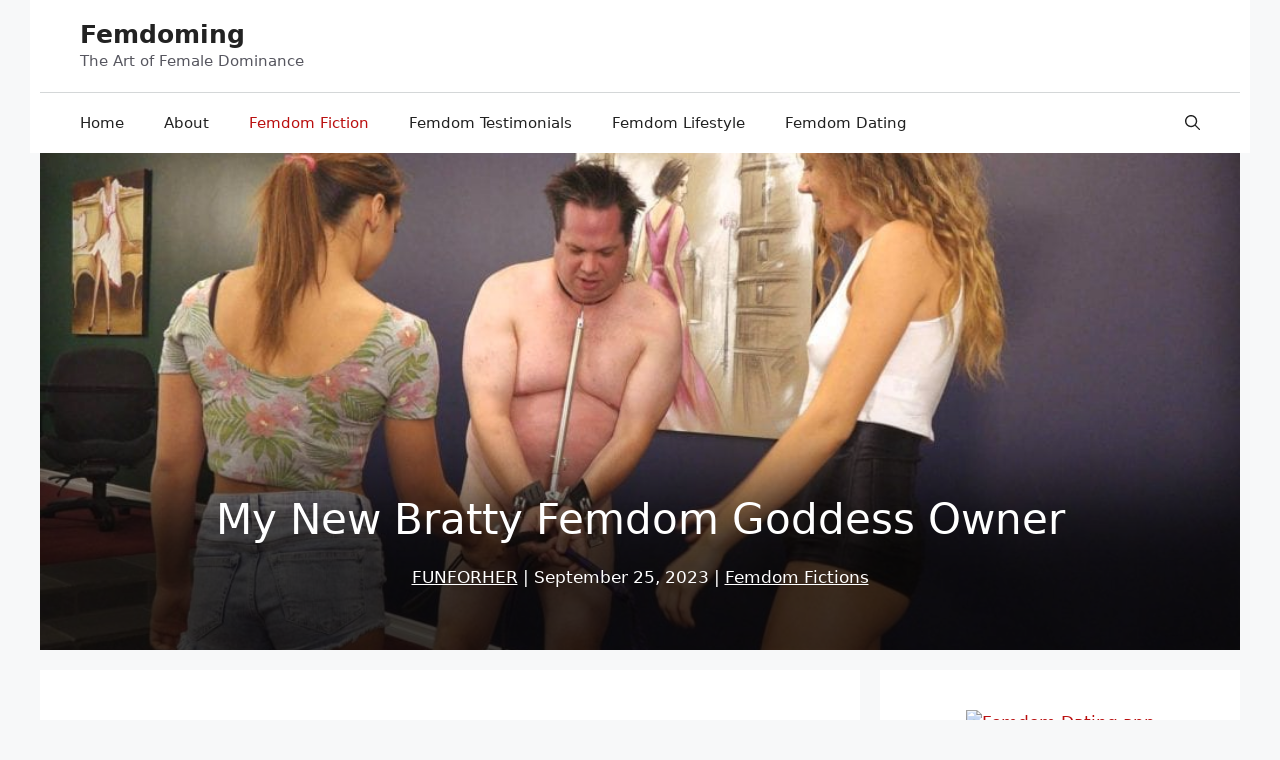

--- FILE ---
content_type: text/html; charset=UTF-8
request_url: https://femdoming.com/fiction/new-bratty-femdom-goddess/
body_size: 24083
content:
<!DOCTYPE html>
<html lang="en-US">
<head>
	<meta charset="UTF-8">
	<meta name='robots' content='index, follow, max-image-preview:large, max-snippet:-1, max-video-preview:-1' />
	<style>img:is([sizes="auto" i], [sizes^="auto," i]) { contain-intrinsic-size: 3000px 1500px }</style>
	<meta name="viewport" content="width=device-width, initial-scale=1">
	<!-- This site is optimized with the Yoast SEO plugin v25.6 - https://yoast.com/wordpress/plugins/seo/ -->
	<title>My New Bratty Femdom Goddess Owner - Femdoming</title>
	<meta name="description" content="My Femdom Goddess was dressed in a black nightie that left nothing to the imagination. I, as usual, was totally naked..." />
	<link rel="canonical" href="https://femdoming.com/fiction/new-bratty-femdom-goddess/" />
	<meta property="og:locale" content="en_US" />
	<meta property="og:type" content="article" />
	<meta property="og:title" content="My New Bratty Femdom Goddess Owner - Femdoming" />
	<meta property="og:description" content="My Femdom Goddess was dressed in a black nightie that left nothing to the imagination. I, as usual, was totally naked..." />
	<meta property="og:url" content="https://femdoming.com/fiction/new-bratty-femdom-goddess/" />
	<meta property="og:site_name" content="Femdoming" />
	<meta property="article:publisher" content="https://www.facebook.com/slaveselection.fr/" />
	<meta property="article:published_time" content="2023-09-25T11:00:29+00:00" />
	<meta property="article:modified_time" content="2023-09-25T17:04:01+00:00" />
	<meta property="og:image" content="https://femdoming.com/wp-content/uploads/2018/01/ILikeYourNewWhip1.jpg" />
	<meta property="og:image:width" content="1024" />
	<meta property="og:image:height" content="576" />
	<meta property="og:image:type" content="image/jpeg" />
	<meta name="author" content="FUNFORHER" />
	<meta name="twitter:card" content="summary_large_image" />
	<meta name="twitter:creator" content="@SlaveSelection" />
	<meta name="twitter:site" content="@SlaveSelection" />
	<meta name="twitter:label1" content="Written by" />
	<meta name="twitter:data1" content="FUNFORHER" />
	<meta name="twitter:label2" content="Est. reading time" />
	<meta name="twitter:data2" content="6 minutes" />
	<script type="application/ld+json" class="yoast-schema-graph">{"@context":"https://schema.org","@graph":[{"@type":"Article","@id":"https://femdoming.com/fiction/new-bratty-femdom-goddess/#article","isPartOf":{"@id":"https://femdoming.com/fiction/new-bratty-femdom-goddess/"},"author":{"name":"FUNFORHER","@id":"https://femdoming.com/#/schema/person/27216fbcffa7592b5ff9cb50a4413eb0"},"headline":"My New Bratty Femdom Goddess Owner","datePublished":"2023-09-25T11:00:29+00:00","dateModified":"2023-09-25T17:04:01+00:00","mainEntityOfPage":{"@id":"https://femdoming.com/fiction/new-bratty-femdom-goddess/"},"wordCount":1298,"commentCount":2,"publisher":{"@id":"https://femdoming.com/#organization"},"image":{"@id":"https://femdoming.com/fiction/new-bratty-femdom-goddess/#primaryimage"},"thumbnailUrl":"https://femdoming.com/wp-content/uploads/2018/01/ILikeYourNewWhip1.jpg","articleSection":["Femdom Fictions"],"inLanguage":"en-US","potentialAction":[{"@type":"CommentAction","name":"Comment","target":["https://femdoming.com/fiction/new-bratty-femdom-goddess/#respond"]}]},{"@type":"WebPage","@id":"https://femdoming.com/fiction/new-bratty-femdom-goddess/","url":"https://femdoming.com/fiction/new-bratty-femdom-goddess/","name":"My New Bratty Femdom Goddess Owner - Femdoming","isPartOf":{"@id":"https://femdoming.com/#website"},"primaryImageOfPage":{"@id":"https://femdoming.com/fiction/new-bratty-femdom-goddess/#primaryimage"},"image":{"@id":"https://femdoming.com/fiction/new-bratty-femdom-goddess/#primaryimage"},"thumbnailUrl":"https://femdoming.com/wp-content/uploads/2018/01/ILikeYourNewWhip1.jpg","datePublished":"2023-09-25T11:00:29+00:00","dateModified":"2023-09-25T17:04:01+00:00","description":"My Femdom Goddess was dressed in a black nightie that left nothing to the imagination. I, as usual, was totally naked...","breadcrumb":{"@id":"https://femdoming.com/fiction/new-bratty-femdom-goddess/#breadcrumb"},"inLanguage":"en-US","potentialAction":[{"@type":"ReadAction","target":["https://femdoming.com/fiction/new-bratty-femdom-goddess/"]}]},{"@type":"ImageObject","inLanguage":"en-US","@id":"https://femdoming.com/fiction/new-bratty-femdom-goddess/#primaryimage","url":"https://femdoming.com/wp-content/uploads/2018/01/ILikeYourNewWhip1.jpg","contentUrl":"https://femdoming.com/wp-content/uploads/2018/01/ILikeYourNewWhip1.jpg","width":1024,"height":576,"caption":"femdom goddess"},{"@type":"BreadcrumbList","@id":"https://femdoming.com/fiction/new-bratty-femdom-goddess/#breadcrumb","itemListElement":[{"@type":"ListItem","position":1,"name":"Home","item":"https://femdoming.com/"},{"@type":"ListItem","position":2,"name":"Blog","item":"https://femdoming.com/blog/"},{"@type":"ListItem","position":3,"name":"Femdom Fictions","item":"https://femdoming.com/fiction/"},{"@type":"ListItem","position":4,"name":"My New Bratty Femdom Goddess Owner"}]},{"@type":"WebSite","@id":"https://femdoming.com/#website","url":"https://femdoming.com/","name":"Femdom BDSM Lifestyle Magazine","description":"The Art of Female Dominance","publisher":{"@id":"https://femdoming.com/#organization"},"potentialAction":[{"@type":"SearchAction","target":{"@type":"EntryPoint","urlTemplate":"https://femdoming.com/?s={search_term_string}"},"query-input":{"@type":"PropertyValueSpecification","valueRequired":true,"valueName":"search_term_string"}}],"inLanguage":"en-US"},{"@type":"Organization","@id":"https://femdoming.com/#organization","name":"Femdoming","url":"https://femdoming.com/","logo":{"@type":"ImageObject","inLanguage":"en-US","@id":"https://femdoming.com/#/schema/logo/image/","url":"https://femdoming.com/wp-content/uploads/2018/02/12629_300_collier_et_laisse_cuir-fifty_shades_freed.jpg","contentUrl":"https://femdoming.com/wp-content/uploads/2018/02/12629_300_collier_et_laisse_cuir-fifty_shades_freed.jpg","width":"300","height":"450","caption":"Femdoming"},"image":{"@id":"https://femdoming.com/#/schema/logo/image/"},"sameAs":["https://www.facebook.com/slaveselection.fr/","https://x.com/SlaveSelection","https://www.instagram.com/caroline_domm/","https://www.pinterest.com/slaveselection/","https://www.youtube.com/channel/UC1RJXne_cIjZLOH_knGD26Q"]},{"@type":"Person","@id":"https://femdoming.com/#/schema/person/27216fbcffa7592b5ff9cb50a4413eb0","name":"FUNFORHER","image":{"@type":"ImageObject","inLanguage":"en-US","@id":"https://femdoming.com/#/schema/person/image/","url":"https://secure.gravatar.com/avatar/b1b4f007b5f6c99210439095545f36019debd1e0c44731587982a2819c13a2c3?s=96&d=monsterid&r=x","contentUrl":"https://secure.gravatar.com/avatar/b1b4f007b5f6c99210439095545f36019debd1e0c44731587982a2819c13a2c3?s=96&d=monsterid&r=x","caption":"FUNFORHER"},"url":"https://femdoming.com/author/funforher/"}]}</script>
	<!-- / Yoast SEO plugin. -->


<link rel='dns-prefetch' href='//static.addtoany.com' />
<script>
window._wpemojiSettings = {"baseUrl":"https:\/\/s.w.org\/images\/core\/emoji\/16.0.1\/72x72\/","ext":".png","svgUrl":"https:\/\/s.w.org\/images\/core\/emoji\/16.0.1\/svg\/","svgExt":".svg","source":{"concatemoji":"https:\/\/femdoming.com\/wp-includes\/js\/wp-emoji-release.min.js?ver=6.8.3"}};
/*! This file is auto-generated */
!function(s,n){var o,i,e;function c(e){try{var t={supportTests:e,timestamp:(new Date).valueOf()};sessionStorage.setItem(o,JSON.stringify(t))}catch(e){}}function p(e,t,n){e.clearRect(0,0,e.canvas.width,e.canvas.height),e.fillText(t,0,0);var t=new Uint32Array(e.getImageData(0,0,e.canvas.width,e.canvas.height).data),a=(e.clearRect(0,0,e.canvas.width,e.canvas.height),e.fillText(n,0,0),new Uint32Array(e.getImageData(0,0,e.canvas.width,e.canvas.height).data));return t.every(function(e,t){return e===a[t]})}function u(e,t){e.clearRect(0,0,e.canvas.width,e.canvas.height),e.fillText(t,0,0);for(var n=e.getImageData(16,16,1,1),a=0;a<n.data.length;a++)if(0!==n.data[a])return!1;return!0}function f(e,t,n,a){switch(t){case"flag":return n(e,"\ud83c\udff3\ufe0f\u200d\u26a7\ufe0f","\ud83c\udff3\ufe0f\u200b\u26a7\ufe0f")?!1:!n(e,"\ud83c\udde8\ud83c\uddf6","\ud83c\udde8\u200b\ud83c\uddf6")&&!n(e,"\ud83c\udff4\udb40\udc67\udb40\udc62\udb40\udc65\udb40\udc6e\udb40\udc67\udb40\udc7f","\ud83c\udff4\u200b\udb40\udc67\u200b\udb40\udc62\u200b\udb40\udc65\u200b\udb40\udc6e\u200b\udb40\udc67\u200b\udb40\udc7f");case"emoji":return!a(e,"\ud83e\udedf")}return!1}function g(e,t,n,a){var r="undefined"!=typeof WorkerGlobalScope&&self instanceof WorkerGlobalScope?new OffscreenCanvas(300,150):s.createElement("canvas"),o=r.getContext("2d",{willReadFrequently:!0}),i=(o.textBaseline="top",o.font="600 32px Arial",{});return e.forEach(function(e){i[e]=t(o,e,n,a)}),i}function t(e){var t=s.createElement("script");t.src=e,t.defer=!0,s.head.appendChild(t)}"undefined"!=typeof Promise&&(o="wpEmojiSettingsSupports",i=["flag","emoji"],n.supports={everything:!0,everythingExceptFlag:!0},e=new Promise(function(e){s.addEventListener("DOMContentLoaded",e,{once:!0})}),new Promise(function(t){var n=function(){try{var e=JSON.parse(sessionStorage.getItem(o));if("object"==typeof e&&"number"==typeof e.timestamp&&(new Date).valueOf()<e.timestamp+604800&&"object"==typeof e.supportTests)return e.supportTests}catch(e){}return null}();if(!n){if("undefined"!=typeof Worker&&"undefined"!=typeof OffscreenCanvas&&"undefined"!=typeof URL&&URL.createObjectURL&&"undefined"!=typeof Blob)try{var e="postMessage("+g.toString()+"("+[JSON.stringify(i),f.toString(),p.toString(),u.toString()].join(",")+"));",a=new Blob([e],{type:"text/javascript"}),r=new Worker(URL.createObjectURL(a),{name:"wpTestEmojiSupports"});return void(r.onmessage=function(e){c(n=e.data),r.terminate(),t(n)})}catch(e){}c(n=g(i,f,p,u))}t(n)}).then(function(e){for(var t in e)n.supports[t]=e[t],n.supports.everything=n.supports.everything&&n.supports[t],"flag"!==t&&(n.supports.everythingExceptFlag=n.supports.everythingExceptFlag&&n.supports[t]);n.supports.everythingExceptFlag=n.supports.everythingExceptFlag&&!n.supports.flag,n.DOMReady=!1,n.readyCallback=function(){n.DOMReady=!0}}).then(function(){return e}).then(function(){var e;n.supports.everything||(n.readyCallback(),(e=n.source||{}).concatemoji?t(e.concatemoji):e.wpemoji&&e.twemoji&&(t(e.twemoji),t(e.wpemoji)))}))}((window,document),window._wpemojiSettings);
</script>
<link rel='stylesheet' id='structured-content-frontend-css' href='https://femdoming.com/wp-content/plugins/structured-content/dist/blocks.style.build.css?ver=1.7.0' media='all' />
<style id='wp-emoji-styles-inline-css'>

	img.wp-smiley, img.emoji {
		display: inline !important;
		border: none !important;
		box-shadow: none !important;
		height: 1em !important;
		width: 1em !important;
		margin: 0 0.07em !important;
		vertical-align: -0.1em !important;
		background: none !important;
		padding: 0 !important;
	}
</style>
<link rel='stylesheet' id='wp-block-library-css' href='https://femdoming.com/wp-includes/css/dist/block-library/style.min.css?ver=6.8.3' media='all' />
<style id='classic-theme-styles-inline-css'>
/*! This file is auto-generated */
.wp-block-button__link{color:#fff;background-color:#32373c;border-radius:9999px;box-shadow:none;text-decoration:none;padding:calc(.667em + 2px) calc(1.333em + 2px);font-size:1.125em}.wp-block-file__button{background:#32373c;color:#fff;text-decoration:none}
</style>
<style id='boldblocks-youtube-block-style-inline-css'>
.wp-block-boldblocks-youtube-block .visually-hidden{clip:rect(0 0 0 0);-webkit-clip-path:inset(50%);clip-path:inset(50%);height:1px;overflow:hidden;position:absolute;white-space:nowrap;width:1px}.wp-block-boldblocks-youtube-block .yb-player{background-color:#000;background-position:50%;background-size:cover;contain:content;cursor:pointer;display:block;position:relative}.wp-block-boldblocks-youtube-block .yb-player:after{content:"";display:block;padding-bottom:var(--byeb--aspect-ratio,56.25%)}.wp-block-boldblocks-youtube-block .yb-player>iframe{border:0;height:100%;left:0;position:absolute;top:0;width:100%;z-index:1}.wp-block-boldblocks-youtube-block .yb-player.is-activated{cursor:unset}.wp-block-boldblocks-youtube-block .yb-player.is-activated>.yb-btn-play{display:none;opacity:0;pointer-events:none}.wp-block-boldblocks-youtube-block .yb-btn-play{all:unset;background-color:transparent;background-image:url("data:image/svg+xml;utf8,<svg xmlns=\"http://www.w3.org/2000/svg\" viewBox=\"0 0 68 48\"><path d=\"M66.52 7.74c-.78-2.93-2.49-5.41-5.42-6.19C55.79.13 34 0 34 0S12.21.13 6.9 1.55c-2.93.78-4.63 3.26-5.42 6.19C.06 13.05 0 24 0 24s.06 10.95 1.48 16.26c.78 2.93 2.49 5.41 5.42 6.19C12.21 47.87 34 48 34 48s21.79-.13 27.1-1.55c2.93-.78 4.64-3.26 5.42-6.19C67.94 34.95 68 24 68 24s-.06-10.95-1.48-16.26z\" fill=\"red\"/><path d=\"M45 24 27 14v20\" fill=\"white\"/></svg>");border:none;cursor:pointer;display:block;filter:grayscale(100%);height:48px;left:50%;margin:0;position:absolute;top:50%;transform:translate3d(-50%,-50%,0);transition:filter .1s cubic-bezier(0,0,.2,1);width:68px;z-index:1}.wp-block-boldblocks-youtube-block .yb-btn-play:focus,.wp-block-boldblocks-youtube-block .yb-player:hover>.yb-btn-play{filter:none}.wp-block-boldblocks-youtube-block figcaption{margin-bottom:1em;margin-top:.5em}

</style>
<style id='global-styles-inline-css'>
:root{--wp--preset--aspect-ratio--square: 1;--wp--preset--aspect-ratio--4-3: 4/3;--wp--preset--aspect-ratio--3-4: 3/4;--wp--preset--aspect-ratio--3-2: 3/2;--wp--preset--aspect-ratio--2-3: 2/3;--wp--preset--aspect-ratio--16-9: 16/9;--wp--preset--aspect-ratio--9-16: 9/16;--wp--preset--color--black: #000000;--wp--preset--color--cyan-bluish-gray: #abb8c3;--wp--preset--color--white: #ffffff;--wp--preset--color--pale-pink: #f78da7;--wp--preset--color--vivid-red: #cf2e2e;--wp--preset--color--luminous-vivid-orange: #ff6900;--wp--preset--color--luminous-vivid-amber: #fcb900;--wp--preset--color--light-green-cyan: #7bdcb5;--wp--preset--color--vivid-green-cyan: #00d084;--wp--preset--color--pale-cyan-blue: #8ed1fc;--wp--preset--color--vivid-cyan-blue: #0693e3;--wp--preset--color--vivid-purple: #9b51e0;--wp--preset--color--contrast: var(--contrast);--wp--preset--color--contrast-2: var(--contrast-2);--wp--preset--color--contrast-3: var(--contrast-3);--wp--preset--color--base: var(--base);--wp--preset--color--base-2: var(--base-2);--wp--preset--color--base-3: var(--base-3);--wp--preset--color--global-color-8: var(--global-color-8);--wp--preset--color--global-color-9: var(--global-color-9);--wp--preset--gradient--vivid-cyan-blue-to-vivid-purple: linear-gradient(135deg,rgba(6,147,227,1) 0%,rgb(155,81,224) 100%);--wp--preset--gradient--light-green-cyan-to-vivid-green-cyan: linear-gradient(135deg,rgb(122,220,180) 0%,rgb(0,208,130) 100%);--wp--preset--gradient--luminous-vivid-amber-to-luminous-vivid-orange: linear-gradient(135deg,rgba(252,185,0,1) 0%,rgba(255,105,0,1) 100%);--wp--preset--gradient--luminous-vivid-orange-to-vivid-red: linear-gradient(135deg,rgba(255,105,0,1) 0%,rgb(207,46,46) 100%);--wp--preset--gradient--very-light-gray-to-cyan-bluish-gray: linear-gradient(135deg,rgb(238,238,238) 0%,rgb(169,184,195) 100%);--wp--preset--gradient--cool-to-warm-spectrum: linear-gradient(135deg,rgb(74,234,220) 0%,rgb(151,120,209) 20%,rgb(207,42,186) 40%,rgb(238,44,130) 60%,rgb(251,105,98) 80%,rgb(254,248,76) 100%);--wp--preset--gradient--blush-light-purple: linear-gradient(135deg,rgb(255,206,236) 0%,rgb(152,150,240) 100%);--wp--preset--gradient--blush-bordeaux: linear-gradient(135deg,rgb(254,205,165) 0%,rgb(254,45,45) 50%,rgb(107,0,62) 100%);--wp--preset--gradient--luminous-dusk: linear-gradient(135deg,rgb(255,203,112) 0%,rgb(199,81,192) 50%,rgb(65,88,208) 100%);--wp--preset--gradient--pale-ocean: linear-gradient(135deg,rgb(255,245,203) 0%,rgb(182,227,212) 50%,rgb(51,167,181) 100%);--wp--preset--gradient--electric-grass: linear-gradient(135deg,rgb(202,248,128) 0%,rgb(113,206,126) 100%);--wp--preset--gradient--midnight: linear-gradient(135deg,rgb(2,3,129) 0%,rgb(40,116,252) 100%);--wp--preset--font-size--small: 13px;--wp--preset--font-size--medium: 20px;--wp--preset--font-size--large: 36px;--wp--preset--font-size--x-large: 42px;--wp--preset--spacing--20: 0.44rem;--wp--preset--spacing--30: 0.67rem;--wp--preset--spacing--40: 1rem;--wp--preset--spacing--50: 1.5rem;--wp--preset--spacing--60: 2.25rem;--wp--preset--spacing--70: 3.38rem;--wp--preset--spacing--80: 5.06rem;--wp--preset--shadow--natural: 6px 6px 9px rgba(0, 0, 0, 0.2);--wp--preset--shadow--deep: 12px 12px 50px rgba(0, 0, 0, 0.4);--wp--preset--shadow--sharp: 6px 6px 0px rgba(0, 0, 0, 0.2);--wp--preset--shadow--outlined: 6px 6px 0px -3px rgba(255, 255, 255, 1), 6px 6px rgba(0, 0, 0, 1);--wp--preset--shadow--crisp: 6px 6px 0px rgba(0, 0, 0, 1);}:where(.is-layout-flex){gap: 0.5em;}:where(.is-layout-grid){gap: 0.5em;}body .is-layout-flex{display: flex;}.is-layout-flex{flex-wrap: wrap;align-items: center;}.is-layout-flex > :is(*, div){margin: 0;}body .is-layout-grid{display: grid;}.is-layout-grid > :is(*, div){margin: 0;}:where(.wp-block-columns.is-layout-flex){gap: 2em;}:where(.wp-block-columns.is-layout-grid){gap: 2em;}:where(.wp-block-post-template.is-layout-flex){gap: 1.25em;}:where(.wp-block-post-template.is-layout-grid){gap: 1.25em;}.has-black-color{color: var(--wp--preset--color--black) !important;}.has-cyan-bluish-gray-color{color: var(--wp--preset--color--cyan-bluish-gray) !important;}.has-white-color{color: var(--wp--preset--color--white) !important;}.has-pale-pink-color{color: var(--wp--preset--color--pale-pink) !important;}.has-vivid-red-color{color: var(--wp--preset--color--vivid-red) !important;}.has-luminous-vivid-orange-color{color: var(--wp--preset--color--luminous-vivid-orange) !important;}.has-luminous-vivid-amber-color{color: var(--wp--preset--color--luminous-vivid-amber) !important;}.has-light-green-cyan-color{color: var(--wp--preset--color--light-green-cyan) !important;}.has-vivid-green-cyan-color{color: var(--wp--preset--color--vivid-green-cyan) !important;}.has-pale-cyan-blue-color{color: var(--wp--preset--color--pale-cyan-blue) !important;}.has-vivid-cyan-blue-color{color: var(--wp--preset--color--vivid-cyan-blue) !important;}.has-vivid-purple-color{color: var(--wp--preset--color--vivid-purple) !important;}.has-black-background-color{background-color: var(--wp--preset--color--black) !important;}.has-cyan-bluish-gray-background-color{background-color: var(--wp--preset--color--cyan-bluish-gray) !important;}.has-white-background-color{background-color: var(--wp--preset--color--white) !important;}.has-pale-pink-background-color{background-color: var(--wp--preset--color--pale-pink) !important;}.has-vivid-red-background-color{background-color: var(--wp--preset--color--vivid-red) !important;}.has-luminous-vivid-orange-background-color{background-color: var(--wp--preset--color--luminous-vivid-orange) !important;}.has-luminous-vivid-amber-background-color{background-color: var(--wp--preset--color--luminous-vivid-amber) !important;}.has-light-green-cyan-background-color{background-color: var(--wp--preset--color--light-green-cyan) !important;}.has-vivid-green-cyan-background-color{background-color: var(--wp--preset--color--vivid-green-cyan) !important;}.has-pale-cyan-blue-background-color{background-color: var(--wp--preset--color--pale-cyan-blue) !important;}.has-vivid-cyan-blue-background-color{background-color: var(--wp--preset--color--vivid-cyan-blue) !important;}.has-vivid-purple-background-color{background-color: var(--wp--preset--color--vivid-purple) !important;}.has-black-border-color{border-color: var(--wp--preset--color--black) !important;}.has-cyan-bluish-gray-border-color{border-color: var(--wp--preset--color--cyan-bluish-gray) !important;}.has-white-border-color{border-color: var(--wp--preset--color--white) !important;}.has-pale-pink-border-color{border-color: var(--wp--preset--color--pale-pink) !important;}.has-vivid-red-border-color{border-color: var(--wp--preset--color--vivid-red) !important;}.has-luminous-vivid-orange-border-color{border-color: var(--wp--preset--color--luminous-vivid-orange) !important;}.has-luminous-vivid-amber-border-color{border-color: var(--wp--preset--color--luminous-vivid-amber) !important;}.has-light-green-cyan-border-color{border-color: var(--wp--preset--color--light-green-cyan) !important;}.has-vivid-green-cyan-border-color{border-color: var(--wp--preset--color--vivid-green-cyan) !important;}.has-pale-cyan-blue-border-color{border-color: var(--wp--preset--color--pale-cyan-blue) !important;}.has-vivid-cyan-blue-border-color{border-color: var(--wp--preset--color--vivid-cyan-blue) !important;}.has-vivid-purple-border-color{border-color: var(--wp--preset--color--vivid-purple) !important;}.has-vivid-cyan-blue-to-vivid-purple-gradient-background{background: var(--wp--preset--gradient--vivid-cyan-blue-to-vivid-purple) !important;}.has-light-green-cyan-to-vivid-green-cyan-gradient-background{background: var(--wp--preset--gradient--light-green-cyan-to-vivid-green-cyan) !important;}.has-luminous-vivid-amber-to-luminous-vivid-orange-gradient-background{background: var(--wp--preset--gradient--luminous-vivid-amber-to-luminous-vivid-orange) !important;}.has-luminous-vivid-orange-to-vivid-red-gradient-background{background: var(--wp--preset--gradient--luminous-vivid-orange-to-vivid-red) !important;}.has-very-light-gray-to-cyan-bluish-gray-gradient-background{background: var(--wp--preset--gradient--very-light-gray-to-cyan-bluish-gray) !important;}.has-cool-to-warm-spectrum-gradient-background{background: var(--wp--preset--gradient--cool-to-warm-spectrum) !important;}.has-blush-light-purple-gradient-background{background: var(--wp--preset--gradient--blush-light-purple) !important;}.has-blush-bordeaux-gradient-background{background: var(--wp--preset--gradient--blush-bordeaux) !important;}.has-luminous-dusk-gradient-background{background: var(--wp--preset--gradient--luminous-dusk) !important;}.has-pale-ocean-gradient-background{background: var(--wp--preset--gradient--pale-ocean) !important;}.has-electric-grass-gradient-background{background: var(--wp--preset--gradient--electric-grass) !important;}.has-midnight-gradient-background{background: var(--wp--preset--gradient--midnight) !important;}.has-small-font-size{font-size: var(--wp--preset--font-size--small) !important;}.has-medium-font-size{font-size: var(--wp--preset--font-size--medium) !important;}.has-large-font-size{font-size: var(--wp--preset--font-size--large) !important;}.has-x-large-font-size{font-size: var(--wp--preset--font-size--x-large) !important;}
:where(.wp-block-post-template.is-layout-flex){gap: 1.25em;}:where(.wp-block-post-template.is-layout-grid){gap: 1.25em;}
:where(.wp-block-columns.is-layout-flex){gap: 2em;}:where(.wp-block-columns.is-layout-grid){gap: 2em;}
:root :where(.wp-block-pullquote){font-size: 1.5em;line-height: 1.6;}
</style>
<link rel='stylesheet' id='wp-show-posts-css' href='https://femdoming.com/wp-content/plugins/wp-show-posts/css/wp-show-posts-min.css?ver=1.1.6' media='all' />
<link rel='stylesheet' id='wp-components-css' href='https://femdoming.com/wp-includes/css/dist/components/style.min.css?ver=6.8.3' media='all' />
<link rel='stylesheet' id='godaddy-styles-css' href='https://femdoming.com/wp-content/mu-plugins/vendor/wpex/godaddy-launch/includes/Dependencies/GoDaddy/Styles/build/latest.css?ver=2.0.2' media='all' />
<link rel='stylesheet' id='generate-comments-css' href='https://femdoming.com/wp-content/themes/generatepress/assets/css/components/comments.min.css?ver=3.6.1' media='all' />
<link rel='stylesheet' id='generate-widget-areas-css' href='https://femdoming.com/wp-content/themes/generatepress/assets/css/components/widget-areas.min.css?ver=3.6.1' media='all' />
<link rel='stylesheet' id='generate-style-css' href='https://femdoming.com/wp-content/themes/generatepress/assets/css/main.min.css?ver=3.6.1' media='all' />
<style id='generate-style-inline-css'>
body{background-color:var(--base-2);color:var(--contrast);}a{color:var(--global-color-8);}a{text-decoration:underline;}.entry-title a, .site-branding a, a.button, .wp-block-button__link, .main-navigation a{text-decoration:none;}a:hover, a:focus, a:active{color:var(--global-color-9);}.wp-block-group__inner-container{max-width:1200px;margin-left:auto;margin-right:auto;}.navigation-search{position:absolute;left:-99999px;pointer-events:none;visibility:hidden;z-index:20;width:100%;top:0;transition:opacity 100ms ease-in-out;opacity:0;}.navigation-search.nav-search-active{left:0;right:0;pointer-events:auto;visibility:visible;opacity:1;}.navigation-search input[type="search"]{outline:0;border:0;vertical-align:bottom;line-height:1;opacity:0.9;width:100%;z-index:20;border-radius:0;-webkit-appearance:none;height:60px;}.navigation-search input::-ms-clear{display:none;width:0;height:0;}.navigation-search input::-ms-reveal{display:none;width:0;height:0;}.navigation-search input::-webkit-search-decoration, .navigation-search input::-webkit-search-cancel-button, .navigation-search input::-webkit-search-results-button, .navigation-search input::-webkit-search-results-decoration{display:none;}.gen-sidebar-nav .navigation-search{top:auto;bottom:0;}:root{--contrast:#222222;--contrast-2:#575760;--contrast-3:#b2b2be;--base:#f0f0f0;--base-2:#f7f8f9;--base-3:#ffffff;--global-color-8:#ba1010;--global-color-9:#ed5151;}:root .has-contrast-color{color:var(--contrast);}:root .has-contrast-background-color{background-color:var(--contrast);}:root .has-contrast-2-color{color:var(--contrast-2);}:root .has-contrast-2-background-color{background-color:var(--contrast-2);}:root .has-contrast-3-color{color:var(--contrast-3);}:root .has-contrast-3-background-color{background-color:var(--contrast-3);}:root .has-base-color{color:var(--base);}:root .has-base-background-color{background-color:var(--base);}:root .has-base-2-color{color:var(--base-2);}:root .has-base-2-background-color{background-color:var(--base-2);}:root .has-base-3-color{color:var(--base-3);}:root .has-base-3-background-color{background-color:var(--base-3);}:root .has-global-color-8-color{color:var(--global-color-8);}:root .has-global-color-8-background-color{background-color:var(--global-color-8);}:root .has-global-color-9-color{color:var(--global-color-9);}:root .has-global-color-9-background-color{background-color:var(--global-color-9);}html{font-family:Georgia;font-size:12px;}.top-bar{background-color:#636363;color:#ffffff;}.top-bar a{color:#ffffff;}.top-bar a:hover{color:#303030;}.site-header{background-color:var(--base-3);}.main-title a,.main-title a:hover{color:var(--contrast);}.site-description{color:var(--contrast-2);}.mobile-menu-control-wrapper .menu-toggle,.mobile-menu-control-wrapper .menu-toggle:hover,.mobile-menu-control-wrapper .menu-toggle:focus,.has-inline-mobile-toggle #site-navigation.toggled{background-color:rgba(0, 0, 0, 0.02);}.main-navigation,.main-navigation ul ul{background-color:var(--base-3);}.main-navigation .main-nav ul li a, .main-navigation .menu-toggle, .main-navigation .menu-bar-items{color:var(--contrast);}.main-navigation .main-nav ul li:not([class*="current-menu-"]):hover > a, .main-navigation .main-nav ul li:not([class*="current-menu-"]):focus > a, .main-navigation .main-nav ul li.sfHover:not([class*="current-menu-"]) > a, .main-navigation .menu-bar-item:hover > a, .main-navigation .menu-bar-item.sfHover > a{color:var(--global-color-8);}button.menu-toggle:hover,button.menu-toggle:focus{color:var(--contrast);}.main-navigation .main-nav ul li[class*="current-menu-"] > a{color:var(--global-color-8);}.navigation-search input[type="search"],.navigation-search input[type="search"]:active, .navigation-search input[type="search"]:focus, .main-navigation .main-nav ul li.search-item.active > a, .main-navigation .menu-bar-items .search-item.active > a{color:var(--global-color-8);}.main-navigation ul ul{background-color:var(--base);}.separate-containers .inside-article, .separate-containers .comments-area, .separate-containers .page-header, .one-container .container, .separate-containers .paging-navigation, .inside-page-header{background-color:var(--base-3);}.entry-title a{color:var(--contrast);}.entry-title a:hover{color:var(--contrast-2);}.entry-meta{color:var(--contrast-2);}.sidebar .widget{background-color:var(--base-3);}.footer-widgets{background-color:var(--base-3);}.site-info{background-color:var(--base-3);}input[type="text"],input[type="email"],input[type="url"],input[type="password"],input[type="search"],input[type="tel"],input[type="number"],textarea,select{color:var(--contrast);background-color:var(--base-2);border-color:var(--base);}input[type="text"]:focus,input[type="email"]:focus,input[type="url"]:focus,input[type="password"]:focus,input[type="search"]:focus,input[type="tel"]:focus,input[type="number"]:focus,textarea:focus,select:focus{color:var(--contrast);background-color:var(--base-2);border-color:var(--contrast-3);}button,html input[type="button"],input[type="reset"],input[type="submit"],a.button,a.wp-block-button__link:not(.has-background){color:#ffffff;background-color:#55555e;}button:hover,html input[type="button"]:hover,input[type="reset"]:hover,input[type="submit"]:hover,a.button:hover,button:focus,html input[type="button"]:focus,input[type="reset"]:focus,input[type="submit"]:focus,a.button:focus,a.wp-block-button__link:not(.has-background):active,a.wp-block-button__link:not(.has-background):focus,a.wp-block-button__link:not(.has-background):hover{color:#ffffff;background-color:#3f4047;}a.generate-back-to-top{background-color:rgba( 0,0,0,0.4 );color:#ffffff;}a.generate-back-to-top:hover,a.generate-back-to-top:focus{background-color:rgba( 0,0,0,0.6 );color:#ffffff;}:root{--gp-search-modal-bg-color:var(--base-3);--gp-search-modal-text-color:var(--contrast);--gp-search-modal-overlay-bg-color:rgba(0,0,0,0.2);}@media (max-width: 768px){.main-navigation .menu-bar-item:hover > a, .main-navigation .menu-bar-item.sfHover > a{background:none;color:var(--contrast);}}.nav-below-header .main-navigation .inside-navigation.grid-container, .nav-above-header .main-navigation .inside-navigation.grid-container{padding:0px 20px 0px 20px;}.site-main .wp-block-group__inner-container{padding:40px;}.separate-containers .paging-navigation{padding-top:20px;padding-bottom:20px;}.entry-content .alignwide, body:not(.no-sidebar) .entry-content .alignfull{margin-left:-40px;width:calc(100% + 80px);max-width:calc(100% + 80px);}.rtl .menu-item-has-children .dropdown-menu-toggle{padding-left:20px;}.rtl .main-navigation .main-nav ul li.menu-item-has-children > a{padding-right:20px;}@media (max-width:768px){.separate-containers .inside-article, .separate-containers .comments-area, .separate-containers .page-header, .separate-containers .paging-navigation, .one-container .site-content, .inside-page-header{padding:30px;}.site-main .wp-block-group__inner-container{padding:30px;}.inside-top-bar{padding-right:30px;padding-left:30px;}.inside-header{padding-right:30px;padding-left:30px;}.widget-area .widget{padding-top:30px;padding-right:30px;padding-bottom:30px;padding-left:30px;}.footer-widgets-container{padding-top:30px;padding-right:30px;padding-bottom:30px;padding-left:30px;}.inside-site-info{padding-right:30px;padding-left:30px;}.entry-content .alignwide, body:not(.no-sidebar) .entry-content .alignfull{margin-left:-30px;width:calc(100% + 60px);max-width:calc(100% + 60px);}.one-container .site-main .paging-navigation{margin-bottom:20px;}}/* End cached CSS */.is-right-sidebar{width:30%;}.is-left-sidebar{width:30%;}.site-content .content-area{width:70%;}@media (max-width: 768px){.main-navigation .menu-toggle,.sidebar-nav-mobile:not(#sticky-placeholder){display:block;}.main-navigation ul,.gen-sidebar-nav,.main-navigation:not(.slideout-navigation):not(.toggled) .main-nav > ul,.has-inline-mobile-toggle #site-navigation .inside-navigation > *:not(.navigation-search):not(.main-nav){display:none;}.nav-align-right .inside-navigation,.nav-align-center .inside-navigation{justify-content:space-between;}}
.page-hero{background-image:url(https://femdoming.com/wp-content/uploads/2018/01/ILikeYourNewWhip1.jpg);background-size:cover;background-position:center center;background-repeat:no-repeat;color:#ffffff;padding-top:28%;padding-right:30px;padding-bottom:60px;padding-left:30px;text-align:center;}.page-hero .inside-page-hero.grid-container{max-width:calc(1200px - 30px - 30px);}.page-hero h1, .page-hero h2, .page-hero h3, .page-hero h4, .page-hero h5, .page-hero h6{color:#ffffff;}.inside-page-hero > *:last-child{margin-bottom:0px;}.page-hero a, .page-hero a:visited{color:#ffffff;}.page-hero time.updated{display:none;}.page-hero a:hover{color:#ffffff;}@media (max-width:768px){.page-hero{padding-top:70%;padding-bottom:30px;}}
</style>
<link rel='stylesheet' id='addtoany-css' href='https://femdoming.com/wp-content/plugins/add-to-any/addtoany.min.css?ver=1.16' media='all' />
<link rel='stylesheet' id='generate-blog-css' href='https://femdoming.com/wp-content/plugins/gp-premium/blog/functions/css/style.min.css?ver=1.12.3' media='all' />
<link rel='stylesheet' id='boxzilla-css' href='https://femdoming.com/wp-content/plugins/boxzilla/assets/css/styles.css?ver=3.4.4' media='all' />
<link rel='stylesheet' id='generate-offside-css' href='https://femdoming.com/wp-content/plugins/gp-premium/menu-plus/functions/css/offside.min.css?ver=1.12.3' media='all' />
<style id='generate-offside-inline-css'>
.slideout-navigation.main-navigation .main-nav ul li a{font-weight:normal;text-transform:none;}.slideout-navigation, .slideout-navigation a{color:var(--contrast);}.slideout-navigation button.slideout-exit{color:var(--contrast);padding-left:20px;padding-right:20px;}.slide-opened nav.toggled .menu-toggle:before{display:none;}
</style>
<!--n2css--><!--n2js--><script id="addtoany-core-js-before">
window.a2a_config=window.a2a_config||{};a2a_config.callbacks=[];a2a_config.overlays=[];a2a_config.templates={};
</script>
<script defer src="https://static.addtoany.com/menu/page.js" id="addtoany-core-js"></script>
<script src="https://femdoming.com/wp-includes/js/jquery/jquery.min.js?ver=3.7.1" id="jquery-core-js"></script>
<script src="https://femdoming.com/wp-includes/js/jquery/jquery-migrate.min.js?ver=3.4.1" id="jquery-migrate-js"></script>
<script defer src="https://femdoming.com/wp-content/plugins/add-to-any/addtoany.min.js?ver=1.1" id="addtoany-jquery-js"></script>
<script src="https://femdoming.com/wp-content/plugins/related-posts-thumbnails/assets/js/front.min.js?ver=4.3.1" id="rpt_front_style-js"></script>
<script src="https://femdoming.com/wp-content/plugins/related-posts-thumbnails/assets/js/lazy-load.js?ver=4.3.1" id="rpt-lazy-load-js"></script>
<link rel="https://api.w.org/" href="https://femdoming.com/wp-json/" /><link rel="alternate" title="JSON" type="application/json" href="https://femdoming.com/wp-json/wp/v2/posts/8990" /><link rel="EditURI" type="application/rsd+xml" title="RSD" href="https://femdoming.com/xmlrpc.php?rsd" />
<meta name="generator" content="WordPress 6.8.3" />
<link rel='shortlink' href='https://femdoming.com/?p=8990' />
<link rel="alternate" title="oEmbed (JSON)" type="application/json+oembed" href="https://femdoming.com/wp-json/oembed/1.0/embed?url=https%3A%2F%2Ffemdoming.com%2Ffiction%2Fnew-bratty-femdom-goddess%2F" />
<link rel="alternate" title="oEmbed (XML)" type="text/xml+oembed" href="https://femdoming.com/wp-json/oembed/1.0/embed?url=https%3A%2F%2Ffemdoming.com%2Ffiction%2Fnew-bratty-femdom-goddess%2F&#038;format=xml" />
        <style>
            #related_posts_thumbnails li {
                border-right: 1px solid #DDDDDD;
                background-color: #FFFFFF            }

            #related_posts_thumbnails li:hover {
                background-color: #EEEEEF;
            }

            .relpost_content {
                font-size: 12px;
                color: #333333;
            }

            .relpost-block-single {
                background-color: #FFFFFF;
                border-right: 1px solid #DDDDDD;
                border-left: 1px solid #DDDDDD;
                margin-right: -1px;
            }

            .relpost-block-single:hover {
                background-color: #EEEEEF;
            }
        </style>

        <script defer src="https://analytics.femmebosse.com/script.js" data-website-id="5efc01fd-91d0-4ead-9ea8-21df6bb80a83"></script><script>(()=>{var o=[],i={};["on","off","toggle","show"].forEach((l=>{i[l]=function(){o.push([l,arguments])}})),window.Boxzilla=i,window.boxzilla_queue=o})();</script><style type="text/css">.saboxplugin-wrap{-webkit-box-sizing:border-box;-moz-box-sizing:border-box;-ms-box-sizing:border-box;box-sizing:border-box;border:1px solid #eee;width:100%;clear:both;display:block;overflow:hidden;word-wrap:break-word;position:relative}.saboxplugin-wrap .saboxplugin-gravatar{float:left;padding:0 20px 20px 20px}.saboxplugin-wrap .saboxplugin-gravatar img{max-width:100px;height:auto;border-radius:0;}.saboxplugin-wrap .saboxplugin-authorname{font-size:18px;line-height:1;margin:20px 0 0 20px;display:block}.saboxplugin-wrap .saboxplugin-authorname a{text-decoration:none}.saboxplugin-wrap .saboxplugin-authorname a:focus{outline:0}.saboxplugin-wrap .saboxplugin-desc{display:block;margin:5px 20px}.saboxplugin-wrap .saboxplugin-desc a{text-decoration:underline}.saboxplugin-wrap .saboxplugin-desc p{margin:5px 0 12px}.saboxplugin-wrap .saboxplugin-web{margin:0 20px 15px;text-align:left}.saboxplugin-wrap .sab-web-position{text-align:right}.saboxplugin-wrap .saboxplugin-web a{color:#ccc;text-decoration:none}.saboxplugin-wrap .saboxplugin-socials{position:relative;display:block;background:#fcfcfc;padding:5px;border-top:1px solid #eee}.saboxplugin-wrap .saboxplugin-socials a svg{width:20px;height:20px}.saboxplugin-wrap .saboxplugin-socials a svg .st2{fill:#fff; transform-origin:center center;}.saboxplugin-wrap .saboxplugin-socials a svg .st1{fill:rgba(0,0,0,.3)}.saboxplugin-wrap .saboxplugin-socials a:hover{opacity:.8;-webkit-transition:opacity .4s;-moz-transition:opacity .4s;-o-transition:opacity .4s;transition:opacity .4s;box-shadow:none!important;-webkit-box-shadow:none!important}.saboxplugin-wrap .saboxplugin-socials .saboxplugin-icon-color{box-shadow:none;padding:0;border:0;-webkit-transition:opacity .4s;-moz-transition:opacity .4s;-o-transition:opacity .4s;transition:opacity .4s;display:inline-block;color:#fff;font-size:0;text-decoration:inherit;margin:5px;-webkit-border-radius:0;-moz-border-radius:0;-ms-border-radius:0;-o-border-radius:0;border-radius:0;overflow:hidden}.saboxplugin-wrap .saboxplugin-socials .saboxplugin-icon-grey{text-decoration:inherit;box-shadow:none;position:relative;display:-moz-inline-stack;display:inline-block;vertical-align:middle;zoom:1;margin:10px 5px;color:#444;fill:#444}.clearfix:after,.clearfix:before{content:' ';display:table;line-height:0;clear:both}.ie7 .clearfix{zoom:1}.saboxplugin-socials.sabox-colored .saboxplugin-icon-color .sab-twitch{border-color:#38245c}.saboxplugin-socials.sabox-colored .saboxplugin-icon-color .sab-behance{border-color:#003eb0}.saboxplugin-socials.sabox-colored .saboxplugin-icon-color .sab-deviantart{border-color:#036824}.saboxplugin-socials.sabox-colored .saboxplugin-icon-color .sab-digg{border-color:#00327c}.saboxplugin-socials.sabox-colored .saboxplugin-icon-color .sab-dribbble{border-color:#ba1655}.saboxplugin-socials.sabox-colored .saboxplugin-icon-color .sab-facebook{border-color:#1e2e4f}.saboxplugin-socials.sabox-colored .saboxplugin-icon-color .sab-flickr{border-color:#003576}.saboxplugin-socials.sabox-colored .saboxplugin-icon-color .sab-github{border-color:#264874}.saboxplugin-socials.sabox-colored .saboxplugin-icon-color .sab-google{border-color:#0b51c5}.saboxplugin-socials.sabox-colored .saboxplugin-icon-color .sab-html5{border-color:#902e13}.saboxplugin-socials.sabox-colored .saboxplugin-icon-color .sab-instagram{border-color:#1630aa}.saboxplugin-socials.sabox-colored .saboxplugin-icon-color .sab-linkedin{border-color:#00344f}.saboxplugin-socials.sabox-colored .saboxplugin-icon-color .sab-pinterest{border-color:#5b040e}.saboxplugin-socials.sabox-colored .saboxplugin-icon-color .sab-reddit{border-color:#992900}.saboxplugin-socials.sabox-colored .saboxplugin-icon-color .sab-rss{border-color:#a43b0a}.saboxplugin-socials.sabox-colored .saboxplugin-icon-color .sab-sharethis{border-color:#5d8420}.saboxplugin-socials.sabox-colored .saboxplugin-icon-color .sab-soundcloud{border-color:#995200}.saboxplugin-socials.sabox-colored .saboxplugin-icon-color .sab-spotify{border-color:#0f612c}.saboxplugin-socials.sabox-colored .saboxplugin-icon-color .sab-stackoverflow{border-color:#a95009}.saboxplugin-socials.sabox-colored .saboxplugin-icon-color .sab-steam{border-color:#006388}.saboxplugin-socials.sabox-colored .saboxplugin-icon-color .sab-user_email{border-color:#b84e05}.saboxplugin-socials.sabox-colored .saboxplugin-icon-color .sab-tumblr{border-color:#10151b}.saboxplugin-socials.sabox-colored .saboxplugin-icon-color .sab-twitter{border-color:#0967a0}.saboxplugin-socials.sabox-colored .saboxplugin-icon-color .sab-vimeo{border-color:#0d7091}.saboxplugin-socials.sabox-colored .saboxplugin-icon-color .sab-windows{border-color:#003f71}.saboxplugin-socials.sabox-colored .saboxplugin-icon-color .sab-whatsapp{border-color:#003f71}.saboxplugin-socials.sabox-colored .saboxplugin-icon-color .sab-wordpress{border-color:#0f3647}.saboxplugin-socials.sabox-colored .saboxplugin-icon-color .sab-yahoo{border-color:#14002d}.saboxplugin-socials.sabox-colored .saboxplugin-icon-color .sab-youtube{border-color:#900}.saboxplugin-socials.sabox-colored .saboxplugin-icon-color .sab-xing{border-color:#000202}.saboxplugin-socials.sabox-colored .saboxplugin-icon-color .sab-mixcloud{border-color:#2475a0}.saboxplugin-socials.sabox-colored .saboxplugin-icon-color .sab-vk{border-color:#243549}.saboxplugin-socials.sabox-colored .saboxplugin-icon-color .sab-medium{border-color:#00452c}.saboxplugin-socials.sabox-colored .saboxplugin-icon-color .sab-quora{border-color:#420e00}.saboxplugin-socials.sabox-colored .saboxplugin-icon-color .sab-meetup{border-color:#9b181c}.saboxplugin-socials.sabox-colored .saboxplugin-icon-color .sab-goodreads{border-color:#000}.saboxplugin-socials.sabox-colored .saboxplugin-icon-color .sab-snapchat{border-color:#999700}.saboxplugin-socials.sabox-colored .saboxplugin-icon-color .sab-500px{border-color:#00557f}.saboxplugin-socials.sabox-colored .saboxplugin-icon-color .sab-mastodont{border-color:#185886}.sabox-plus-item{margin-bottom:20px}@media screen and (max-width:480px){.saboxplugin-wrap{text-align:center}.saboxplugin-wrap .saboxplugin-gravatar{float:none;padding:20px 0;text-align:center;margin:0 auto;display:block}.saboxplugin-wrap .saboxplugin-gravatar img{float:none;display:inline-block;display:-moz-inline-stack;vertical-align:middle;zoom:1}.saboxplugin-wrap .saboxplugin-desc{margin:0 10px 20px;text-align:center}.saboxplugin-wrap .saboxplugin-authorname{text-align:center;margin:10px 0 20px}}body .saboxplugin-authorname a,body .saboxplugin-authorname a:hover{box-shadow:none;-webkit-box-shadow:none}a.sab-profile-edit{font-size:16px!important;line-height:1!important}.sab-edit-settings a,a.sab-profile-edit{color:#0073aa!important;box-shadow:none!important;-webkit-box-shadow:none!important}.sab-edit-settings{margin-right:15px;position:absolute;right:0;z-index:2;bottom:10px;line-height:20px}.sab-edit-settings i{margin-left:5px}.saboxplugin-socials{line-height:1!important}.rtl .saboxplugin-wrap .saboxplugin-gravatar{float:right}.rtl .saboxplugin-wrap .saboxplugin-authorname{display:flex;align-items:center}.rtl .saboxplugin-wrap .saboxplugin-authorname .sab-profile-edit{margin-right:10px}.rtl .sab-edit-settings{right:auto;left:0}img.sab-custom-avatar{max-width:75px;}.saboxplugin-wrap {margin-top:0px; margin-bottom:0px; padding: 0px 0px }.saboxplugin-wrap .saboxplugin-authorname {font-size:18px; line-height:25px;}.saboxplugin-wrap .saboxplugin-desc p, .saboxplugin-wrap .saboxplugin-desc {font-size:14px !important; line-height:21px !important;}.saboxplugin-wrap .saboxplugin-web {font-size:14px;}.saboxplugin-wrap .saboxplugin-socials a svg {width:18px;height:18px;}</style><link rel="icon" href="https://femdoming.com/wp-content/uploads/2020/01/cropped-femdoming_logo-32x32.png" sizes="32x32" />
<link rel="icon" href="https://femdoming.com/wp-content/uploads/2020/01/cropped-femdoming_logo-192x192.png" sizes="192x192" />
<link rel="apple-touch-icon" href="https://femdoming.com/wp-content/uploads/2020/01/cropped-femdoming_logo-180x180.png" />
<meta name="msapplication-TileImage" content="https://femdoming.com/wp-content/uploads/2020/01/cropped-femdoming_logo-270x270.png" />
		<style id="wp-custom-css">
			/* GeneratePress Site CSS */ /* Colors */
.main-navigation ul li:after {
    background-color: #000;
}

.main-navigation .inside-navigation {
    border-top: 0.5px solid #d4d7d8;
}

.wpsp-card, .wpsp-card a, .wpsp-card .wp-show-posts-meta a, .wpsp-card .wp-show-posts-meta a:visited {
    color: #fff;
}
.navigation-search.nav-search-active {
	background-color: rgba(255,255,255,0.95);
	top: 100%;
}

/* Theme Global */
@media (min-width: 769px) {
    body {
        margin: 0 30px;
    }
}

body.single-post.no-sidebar .site-content {
    max-width: 720px;
    margin-left: auto;
    margin-right: auto;
}

/* Navigation */
.second-nav.grid-container {
    padding: 0;
}

@media (min-width: 769px) {
    .main-navigation ul li {
        position: relative;
    }

    .main-navigation ul li:after {
        content: '';
        position: absolute;
        height: 0;
        width: 100%;
        bottom: 0;
        left: 0;
        pointer-events: none;
        filter: hue-rotation(90deg);
        -webkit-filter: hue-rotation(90deg);
        -webkit-transition: height 0.35s ease;
        transition: height 0.35s ease;
    }

    .main-navigation ul li:hover:after, .main-navigation ul li.current-menu-item:after {
        height: 6px;
    }
}

/* Widgets */
.widget-title {
    margin: 1em 0;
    font-size: 0.8em !Important;
}

.widget .wp-show-posts article {
    margin-bottom: 0.5em !important;
}

.zero-padding {
    padding: 0 !important;
}

.widget.no-background {
    background-color: transparent;
}

/* Buttons */
button, html input[type="button"], input[type="reset"], input[type="submit"], a.button, a.button:visited, a.wp-block-button__link:not(.has-background) {
    pointer-events: initial !important;
    border-color: inherit;
    border: 1px solid;
}

/* Page Heros */
.page-hero.overlay {
    -webkit-box-shadow: inset 0px -180px 83px -15px rgba(0, 0, 0, 0.75);
    box-shadow: inset 0px -180px 83px -15px rgba(0, 0, 0, 0.75);
}

.gradient-overlay {
    position: relative;
    z-index: -1;
}

.gradient-overlay:after {
    content: '';
    position: absolute;
    top: 0;
    right: 0;
    bottom: 0;
    left: 0;
    background: -webkit-gradient(linear, left top, left bottom, from(rgba(3, 89, 155, .5)), to(rgba(14, 161, 234, .6)));
    background: linear-gradient(rgba(3, 89, 155, .5), rgba(14, 161, 234, .6));
    z-index: -1;
}

/* Blog */
.generate-columns .inside-article {
    padding: 0 0 15px;
}

@media (max-width: 768px) {
    .generate-columns .inside-article>*:not(.post-image) {
        padding: 0 15px;
    }
}

.generate-columns-container article .inside-article .post-image {
    margin-bottom: 0.5em;
}

.generate-columns-container article .inside-article .entry-summary {
    margin-top: 0.5em;
    font-size: 0.8em;
}

.generate-columns-container article .entry-header, .wp-show-posts-entry-header {
    display: -webkit-box;
    display: -ms-flexbox;
    display: flex;
    -webkit-box-orient: vertical;
    -webkit-box-direction: reverse;
    -ms-flex-direction: column-reverse;
    flex-direction: column-reverse;
}

@media (min-width: 768px) {
.generate-columns-container article .entry-header .entry-title, .wp-show-posts article .wp-show-posts-entry-title {
    line-height: 2.5ex;
    height: 5ex;
    overflow: hidden;
    text-overflow: ellipsis;
}
}

.wp-show-posts .wp-show-posts-inner {
    overflow: hidden;
}

@media (min-width: 420px) {
.wpsp-align .wp-show-posts-image {
    margin-bottom: 0;
}
}
.wpsp-align .wp-show-posts-image a, .wpsp-align .wp-show-posts-image img {
    height: 100%;
}

.generate-columns-container article .inside-article img, .wp-show-posts-image img {
    -o-object-fit: cover !important;
    object-fit: cover !important;
}

/* WPSP Grids */
/* Single column align side image */
/* Add wpsp-align class to to WPSP List shortcode wrapper */
@media (min-width: 420px) {
    .wpsp-align .wp-show-posts-inner {
        display: -webkit-box;
        display: -ms-flexbox;
        display: flex;
    }

    .wpsp-align .wp-show-posts-inner>div {
        -webkit-box-flex: 1;
        -ms-flex: 1;
        flex: 1;
        display: -webkit-box;
        display: -ms-flexbox;
        display: flex;
        -webkit-box-orient: vertical;
        -webkit-box-direction: normal;
        -ms-flex-direction: column;
        flex-direction: column;
        -webkit-box-pack: center;
        -ms-flex-pack: center;
        justify-content: center;
    }
}

@media (max-width: 768px) and (min-width: 420px) {
    .wpsp-align .wp-show-posts-inner .wp-show-posts-image {
        margin-right: 1.5em;
    }
}

/* magazine Grid Golden Ratio 5 block standard */
/* Add wpsp-grid class to WPSP List shortcode wrapper */
@media (min-width: 600px) {
    .wpsp-grid .wp-show-posts {
        display: grid;
    }
}

@media (min-width: 900px) {
    .wpsp-grid .wp-show-posts {
        grid-template-columns: repeat(8, 1fr);
        grid-template-rows: 1fr auto;
    }

    .wpsp-grid .wp-show-posts article:first-child {
        grid-column: 1 / 5;
        grid-row: 1 / 4;
    }

    .wpsp-grid .wp-show-posts article:nth-child(2) {
        grid-column: 5 / end;
        grid-row: 1 / 2;
    }

    .wpsp-grid .wp-show-posts article:nth-child(3) {
        grid-column: 5 / 7;
        grid-row: 2 / 4;
    }

    .wpsp-grid .wp-show-posts article:nth-child(4) {
        grid-column: 7 / end;
        grid-row: 2 / 4;
    }
}

@media (max-width: 899px) and (min-width: 600px) {
    .wpsp-grid .wp-show-posts article {
        grid-column: span 4;
    }

    .wpsp-grid .wp-show-posts article:nth-child(3), .wpsp-grid .wp-show-posts article:nth-child(4) {
        grid-row: 3;
        grid-column: span 2;
    }
}

.wpsp-grid article:not(:first-child) .wp-show-posts-image a img {
    height: 250px;
    width: 100%;
    -o-object-fit: cover;
    object-fit: cover;
}

.wpsp-grid article:first-child .wp-show-posts-image a img {
    height: 500px;
    width: 100%;
    -o-object-fit: cover;
    object-fit: cover;
}

.wpsp-grid article:not(:first-child) .wp-show-posts-entry-summary, .wpsp-grid article:not(:first-child) .wp-show-posts-entry-meta-below-post, .wpsp-grid article:not(:first-child) .wpsp-read-more {
    display: none;
}

/* WPSP Card Styling */
/* Add wpsp-card class to WPSP List shortcode wrapper */
.wpsp-card .wp-show-posts-meta a, .wpsp-card .wp-show-posts-meta a:visited {
    font-size: 1em;
    font-weight: 500;
    text-transform: uppercase;
}

:not(.widget).wpsp-card .wp-show-posts article, .wpsp-card .wp-show-posts-image {
    margin-bottom: 0 !important;
}

.wpsp-card .wp-show-posts-inner {
    position: relative;
    -webkit-box-sizing: border-box;
    box-sizing: border-box;
}

.wpsp-card .wpsp-content-wrap {
    position: absolute;
    bottom: 0;
    left: 0;
    right: 0;
    padding: 5% 8%;
    -webkit-box-sizing: border-box;
    box-sizing: border-box;
    background-color: rgba(0, 0, 0, 0.35);
    background: -webkit-gradient(linear, left bottom, left top, color-stop(30%, rgba(80, 50, 50, 0.5)), to(rgba(0, 0, 0, 0)));
    background: linear-gradient(0deg, rgba(80, 50, 50, 0.5) 30%, rgba(0, 0, 0, 0) 100%);
    pointer-events: none;
}

.wpsp-card article {
    position: relative;
    overflow: hidden;
}

.wpsp-card article, .wpsp-card article .wp-show-posts-image img {
    -webkit-backface-visibility: hidden;
    -webkit-transition: 0.3s all ease;
    transition: 0.3s all ease;
}

.wpsp-card article:hover .wp-show-posts-image img {
    -webkit-transform: scale(1.1);
    transform: scale(1.1);
    -webkit-transition: 0.3s all ease;
    transition: 0.3s all ease;
}

/* Post Navigation */
#post-nav a {
    -webkit-box-flex: 1;
    -ms-flex: 1 0 50%;
    flex: 1 0 50%;
    -webkit-box-sizing: border-box;
    box-sizing: border-box;
}

@media (max-width: 768px) {
    #post-nav a {
        -webkit-box-flex: 1;
        -ms-flex: 1 0 100%;
        flex: 1 0 100%;
    }
}

#post-nav, #post-nav .post-nav-wrap {
    display: -webkit-box;
    display: -ms-flexbox;
    display: flex;
    -webkit-box-sizing: border-box;
    box-sizing: border-box;
}

#post-nav {
    -ms-flex-wrap: wrap;
    flex-wrap: wrap;
    margin-top: 60px;
}

#post-nav .post-nav-wrap {
    background-size: cover !important;
    background-position: center center !important;
    min-height: 120px;
    height: 100%;
    padding: calc(6% + 1em) 5%;
    -webkit-box-shadow: inset 0 -50px 70px 20px rgba(0, 0, 0, 0.5);
    box-shadow: inset 0 -50px 70px 20px rgba(0, 0, 0, 0.5);
    -webkit-transition: -webkit-box-shadow 500ms;
    transition: -webkit-box-shadow 500ms;
    transition: box-shadow 500ms;
    transition: box-shadow 500ms, -webkit-box-shadow 500ms;
    position: relative;
	box-sizing: border-box;
}

#post-nav .post-nav-wrap:hover {
    -webkit-box-shadow: inset 0 -90px 70px 20px rgba(0, 0, 0, 0.5);
    box-shadow: inset 0 -90px 70px 20px rgba(0, 0, 0, 0.5);
}

.post-nav-wrap>* {
    color: #fff;
}

.post-nav-date {
    font-size: 0.9em;
}

.post-nav-title {
    margin: 5px 0 !important;
}

.post-nav {
    min-width: 60px;
    position: absolute;
    top: 0;
    border-radius: 0 0 2px 0;
}

.post-nav:first-child {
    left: 0;
}

.post-nav:last-child {
    right: 0;
}

.post-nav {
    padding: 6px 12px;
    border-radius: 3px;
    font-size: 0.7em;
    text-transform: uppercase;
    background-color: #ff1956;
    color: #fff !important;
}

.header-widget .lsi-social-icons li {
	margin-bottom: 0 !important;
}

body .happyforms-flex {
	padding: 0;
} /* End GeneratePress Site CSS */
.new-members-list {
    max-width: 800px;
    margin: auto;
}

.member-row {
    display: flex;
    align-items: center;
    margin-bottom: 20px;
    border: 1px solid #ddd;
    padding: 15px;
    border-radius: 5px;
    flex-wrap: wrap; /* Permet l’adaptation des éléments */
}

.member-image {
    width: 100px;
    flex-shrink: 0;
    text-align: center;
    margin-right: 20px;
}

.member-image img {
    width: 100px;
    height: 100px;
    object-fit: cover;
    display: block;
    margin: 0 auto 10px;
    border-radius: 50%;
}

.member-details {
    flex: 1;
    min-width: 200px; /* Assure que le texte prend toute la largeur disponible */
}

/* Ajustements pour mobile */
@media (max-width: 600px) {
    .member-row {
        flex-direction: column; /* Passe en colonne pour les petits écrans */
        text-align: center;
    }

    .member-image {
        margin-right: 0; /* Enlève l'espace à droite de l'image sur mobile */
        margin-bottom: 10px; /* Ajoute un espace en bas pour séparer de la description */
    }

    .member-details {
        text-align: center;
    }
}
		</style>
		</head>

<body class="wp-singular post-template-default single single-post postid-8990 single-format-standard wp-embed-responsive wp-theme-generatepress post-image-above-header post-image-aligned-center slideout-enabled slideout-mobile sticky-menu-fade right-sidebar nav-below-header separate-containers nav-search-enabled header-aligned-left dropdown-hover featured-image-active" itemtype="https://schema.org/Blog" itemscope>
	<a class="screen-reader-text skip-link" href="#content" title="Skip to content">Skip to content</a>		<header class="site-header" id="masthead" aria-label="Site"  itemtype="https://schema.org/WPHeader" itemscope>
			<div class="inside-header grid-container">
				<div class="site-branding">
						<p class="main-title" itemprop="headline">
					<a href="https://femdoming.com/" rel="home">Femdoming</a>
				</p>
						<p class="site-description" itemprop="description">The Art of Female Dominance</p>
					</div>			<div class="header-widget">
				<aside id="lsi_widget-1" class="widget inner-padding widget_lsi_widget"></aside>			</div>
						</div>
		</header>
				<nav class="main-navigation has-menu-bar-items sub-menu-right" id="site-navigation" aria-label="Primary"  itemtype="https://schema.org/SiteNavigationElement" itemscope>
			<div class="inside-navigation grid-container">
				<form method="get" class="search-form navigation-search" action="https://femdoming.com/">
					<input type="search" class="search-field" value="" name="s" title="Search" />
				</form>				<button class="menu-toggle" aria-controls="primary-menu" aria-expanded="false">
					<span class="gp-icon icon-menu-bars"><svg viewBox="0 0 512 512" aria-hidden="true" xmlns="http://www.w3.org/2000/svg" width="1em" height="1em"><path d="M0 96c0-13.255 10.745-24 24-24h464c13.255 0 24 10.745 24 24s-10.745 24-24 24H24c-13.255 0-24-10.745-24-24zm0 160c0-13.255 10.745-24 24-24h464c13.255 0 24 10.745 24 24s-10.745 24-24 24H24c-13.255 0-24-10.745-24-24zm0 160c0-13.255 10.745-24 24-24h464c13.255 0 24 10.745 24 24s-10.745 24-24 24H24c-13.255 0-24-10.745-24-24z" /></svg><svg viewBox="0 0 512 512" aria-hidden="true" xmlns="http://www.w3.org/2000/svg" width="1em" height="1em"><path d="M71.029 71.029c9.373-9.372 24.569-9.372 33.942 0L256 222.059l151.029-151.03c9.373-9.372 24.569-9.372 33.942 0 9.372 9.373 9.372 24.569 0 33.942L289.941 256l151.03 151.029c9.372 9.373 9.372 24.569 0 33.942-9.373 9.372-24.569 9.372-33.942 0L256 289.941l-151.029 151.03c-9.373 9.372-24.569 9.372-33.942 0-9.372-9.373-9.372-24.569 0-33.942L222.059 256 71.029 104.971c-9.372-9.373-9.372-24.569 0-33.942z" /></svg></span><span class="mobile-menu">Menu</span>				</button>
				<div id="primary-menu" class="main-nav"><ul id="menu-primary-menu-dispatch" class=" menu sf-menu"><li id="menu-item-13681" class="menu-item menu-item-type-custom menu-item-object-custom menu-item-home menu-item-13681"><a href="https://femdoming.com" title="Femdom Blog">Home</a></li>
<li id="menu-item-16271" class="menu-item menu-item-type-post_type menu-item-object-page menu-item-16271"><a href="https://femdoming.com/about-femdom-lifestyle/" title="About Femdom">About</a></li>
<li id="menu-item-13705" class="menu-item menu-item-type-taxonomy menu-item-object-category current-post-ancestor current-menu-parent current-post-parent menu-item-13705"><a href="https://femdoming.com/fiction/">Femdom Fiction</a></li>
<li id="menu-item-17302" class="menu-item menu-item-type-taxonomy menu-item-object-category menu-item-17302"><a href="https://femdoming.com/femdom-success-stories/">Femdom Testimonials</a></li>
<li id="menu-item-13704" class="menu-item menu-item-type-taxonomy menu-item-object-category menu-item-13704"><a href="https://femdoming.com/lifestyle/">Femdom Lifestyle</a></li>
<li id="menu-item-13710" class="menu-item menu-item-type-custom menu-item-object-custom menu-item-13710"><a href="https://femdoming.com/femdom-dating-free-online-platform-for-female-domination-relationships/">Femdom Dating</a></li>
</ul></div><div class="menu-bar-items"><span class="menu-bar-item search-item"><a aria-label="Open Search Bar" href="#"><span class="gp-icon icon-search"><svg viewBox="0 0 512 512" aria-hidden="true" xmlns="http://www.w3.org/2000/svg" width="1em" height="1em"><path fill-rule="evenodd" clip-rule="evenodd" d="M208 48c-88.366 0-160 71.634-160 160s71.634 160 160 160 160-71.634 160-160S296.366 48 208 48zM0 208C0 93.125 93.125 0 208 0s208 93.125 208 208c0 48.741-16.765 93.566-44.843 129.024l133.826 134.018c9.366 9.379 9.355 24.575-.025 33.941-9.379 9.366-24.575 9.355-33.941-.025L337.238 370.987C301.747 399.167 256.839 416 208 416 93.125 416 0 322.875 0 208z" /></svg><svg viewBox="0 0 512 512" aria-hidden="true" xmlns="http://www.w3.org/2000/svg" width="1em" height="1em"><path d="M71.029 71.029c9.373-9.372 24.569-9.372 33.942 0L256 222.059l151.029-151.03c9.373-9.372 24.569-9.372 33.942 0 9.372 9.373 9.372 24.569 0 33.942L289.941 256l151.03 151.029c9.372 9.373 9.372 24.569 0 33.942-9.373 9.372-24.569 9.372-33.942 0L256 289.941l-151.029 151.03c-9.373 9.372-24.569 9.372-33.942 0-9.372-9.373-9.372-24.569 0-33.942L222.059 256 71.029 104.971c-9.372-9.373-9.372-24.569 0-33.942z" /></svg></span></a></span></div>			</div>
		</nav>
		<div class="page-hero grid-container grid-parent overlay">
					<div class="inside-page-hero grid-container grid-parent">
						<h1>
	My New Bratty Femdom Goddess Owner
</h1>	
	<p>
		<span class="author vcard" itemtype="http://schema.org/Person" itemscope="itemscope" itemprop="author"><a class="url fn n" href="https://femdoming.com/author/funforher/" title="View all posts by FUNFORHER" rel="author" itemprop="url"><span class="author-name" itemprop="name">FUNFORHER</span></a></span> | <time class="updated" datetime="2023-09-25T13:04:01-04:00" itemprop="dateModified">September 25, 2023</time><time class="entry-date published" datetime="2023-09-25T07:00:29-04:00" itemprop="datePublished">September 25, 2023</time> | <a href="https://femdoming.com/fiction/" rel="tag">Femdom Fictions</a>
	</p>


					</div>
				</div>
	<div class="site grid-container container hfeed" id="page">
				<div class="site-content" id="content">
			
	<div class="content-area" id="primary">
		<main class="site-main" id="main">
			
<article id="post-8990" class="post-8990 post type-post status-publish format-standard has-post-thumbnail category-fiction" itemtype="https://schema.org/CreativeWork" itemscope>
	<div class="inside-article">
					<header class="entry-header">
						<div class="entry-meta">
					</div>
					</header>
			
		<div class="entry-content" itemprop="text">
			<div class="addtoany_share_save_container addtoany_content addtoany_content_top"><div class="a2a_kit a2a_kit_size_32 addtoany_list" data-a2a-url="https://femdoming.com/fiction/new-bratty-femdom-goddess/" data-a2a-title="My New Bratty Femdom Goddess Owner"><a class="a2a_button_x" href="https://www.addtoany.com/add_to/x?linkurl=https%3A%2F%2Ffemdoming.com%2Ffiction%2Fnew-bratty-femdom-goddess%2F&amp;linkname=My%20New%20Bratty%20Femdom%20Goddess%20Owner" title="X" rel="nofollow noopener" target="_blank"></a><a class="a2a_button_email" href="https://www.addtoany.com/add_to/email?linkurl=https%3A%2F%2Ffemdoming.com%2Ffiction%2Fnew-bratty-femdom-goddess%2F&amp;linkname=My%20New%20Bratty%20Femdom%20Goddess%20Owner" title="Email" rel="nofollow noopener" target="_blank"></a><a class="a2a_button_telegram" href="https://www.addtoany.com/add_to/telegram?linkurl=https%3A%2F%2Ffemdoming.com%2Ffiction%2Fnew-bratty-femdom-goddess%2F&amp;linkname=My%20New%20Bratty%20Femdom%20Goddess%20Owner" title="Telegram" rel="nofollow noopener" target="_blank"></a><a class="a2a_button_whatsapp" href="https://www.addtoany.com/add_to/whatsapp?linkurl=https%3A%2F%2Ffemdoming.com%2Ffiction%2Fnew-bratty-femdom-goddess%2F&amp;linkname=My%20New%20Bratty%20Femdom%20Goddess%20Owner" title="WhatsApp" rel="nofollow noopener" target="_blank"></a><a class="a2a_dd addtoany_share_save addtoany_share" href="https://www.addtoany.com/share"></a></div></div><h3 style="text-align: justify;"><strong>The Property Of A New Femdom Goddess</strong></h3>
<p style="text-align: justify;"><a href="http://boutique.slave-selection.com/vente-en-ligne/produit/4994/menottes_cuir_cuisses-poignets.html" target="_blank" rel="noopener"><img fetchpriority="high" decoding="async" class="alignleft size-full wp-image-9118" src="https://femdoming.com/wp-content/uploads/2018/01/photo3_300.jpg" alt="" width="300" height="450" srcset="https://femdoming.com/wp-content/uploads/2018/01/photo3_300.jpg 300w, https://femdoming.com/wp-content/uploads/2018/01/photo3_300-200x300.jpg 200w" sizes="(max-width: 300px) 100vw, 300px" /></a>My owner of 2 years went to work in the States and rather than leaving me alone, She gave me to a friend. I&#8217;m 60 years old and my new Femdom Goddess is 19! It&#8217;s one thing being ruled by someone near your own age but being ruled by someone a third your age is very strange. My new Femdom Goddess is very new to the lifestyle but a quick learner. We discovered early on that she has a sadistic side and that she is also very bratty at times which makes me bite my lip often.</p>
<p style="text-align: justify;">The trouble is, my last Owner ordered me to serve Femdom Goddess Kim, my new Owner in whatever way She wants. So I have no other option but to be Kim&#8217;s bitch until Mistress returns and takes Ownership of me again. My new femdom goddess is starting to find Her way as She learns more about being my Owner. Goddess also speaks to my last <a href="https://femdoming.com/fiction/mistress-and-her-human-pet/">Mistress</a> when She wants advice on different ways to make my life hard. She loves showing me off to Her Friends and they all have a lot of fun ordering me around, using me, and making me perform like a pet dog. The shame and humiliation at being at the beck and call of someone so much younger than I am are incredible! I have an almost permanent erection.</p>
<h3 style="text-align: justify;"><strong>Play Session In Her New BDSM Room</strong></h3>
<p style="text-align: justify;">My young and beautiful femdom goddess told me that She was having some Girlfriends over last weekend and She expected me to be on my best behavior or else! I left work early on Friday and went to help Her prepare for Her get-together. As usual, when I arrive, I am stripped and made to crawl to where Femdom Goddess is and She fits my collar and leash. I have then plugged either laying across Her lap or standing with my legs apart and Mistress looking into my face and laughing as I wince when She forces my butt plug in my anus. Mistress is not a gentle Owner and I always leave feeling used and sore after our sessions together.</p>
<p style="text-align: justify;">Once all the preparations for the get-together were done, Mistress decided to have a little play session with me. She had me fix up Her spare bedroom as a BDSM room with various hooks fitted into the ceiling and walls. Tonight She decided to bend me over the bench and face fuck me with a strapon while She flogged my arse. I was then allowed to lick Her to orgasm. After, I prepared Her a bath and washed Her hair, back, and feet. Once we were done, I dried Her off and then had a quick shower before She chained me to the bottom of Her bed and we both went to sleep.</p>
<h3 style="text-align: justify;"><strong>The Mistresses Humiliate Me Together</strong></h3>
<p style="text-align: justify;">The next day my femdom goddess had me doing various chores around the house and had me wash Her car. I had my remote cock shock ring and butt plug fitted and She took great delight in shocking me at the most awkward moments.  Later She showered while I stood with Her bathrobe and towel. I dried Her off, helped Her put on Her robe, and then showered myself.</p>
<p style="text-align: justify;">My Femdom Goddess was dressed in a black nightie that left nothing to the imagination. I, as usual, was totally naked apart from my collar and a butt plug with a black furry tail. As Her Guests arrived, I greeted Them, took Their coats, and served drinks. As the night progressed, the Girls became more and more adventurous and I was used in ever more demeaning ways. I hated it but loved it too. They decided that it would be fun to each have a length of string tied to my cock and balls and proceed to pull me around, much to Their delight. My Femdom Goddess then decided that I should have my hands cuffed behind my back and my legs placed in a spreader, which made me fall over several times, much to the girl&#8217;s delight.</p>
<h3 style="text-align: justify;"><strong>The Humiliation Continues</strong></h3>
<p style="text-align: justify;">This went on all night until Everyone left apart from one Girl. Mistress then led us to Her Playroom where She took my cuffs off and chained them to a ceiling hook and blindfolded me. I heard drawers being opened and whispering amongst each other. I then felt the sting of my Femdom Goddesses&#8217; hands across my face. They both started to slap me with Their hands and various toys. All of a sudden, I felt my legs being lifted up.</p>
<p style="text-align: justify;">Mistress had attached the spreader bar to another pulley and I was now dangling mid-air, totally helpless. I felt a pair of soft lips around my cock as my butt plug was removed, only to be replaced by something bigger. While Her Guest was sucking me and shoving whatever it was up my arse, Mistress removed my blindfold and started to gently slap my face, telling me what an insignificant worm I was and spitting in my face. They kept this up for what seemed like ages, never letting me cum. They eventually got tired of this game and Goddess asked Her Friend if She&#8217;d ever fucked someone with a strapon?</p>
<h3 style="text-align: justify;"><strong>Fucked With A Strapon</strong></h3>
<p style="text-align: justify;">Well, tonight was going to be Her chance because They were both going to make me Their bitch. I was lowered to the floor and ordered to help put their strapons on. I was dragged to the bench and had my legs and torso strapped down and my arms placed in the spreader bar behind my back. Mistress started to face fuck me while She instructed Her Friend on how to fuck me. Her Friend wasted no time getting me ready and started to fuck me like a possessed woman.</p>
<p style="text-align: justify;">She grabbed the spreader and used it to enable Her to fuck me even harder. At the other end, Mistress continued to make me gag on Her cock and insult me. I was being fucked senseless like a dirty whore and I was loving it. They then put me on a table and continued to fuck me. After that, They sat down and made me sit on Their cocks and bounce up and down fucking myself as They both laughed at Their bitch. Eventually, They had enough of raping me and Mistress asked if I&#8217;d like to be allowed to cum? Of course, I would.</p>
<h3 style="text-align: justify;"><strong>Denied An Orgasm</strong></h3>
<p style="text-align: justify;">She then produced a dildo that She stuck to a chair. She told me to sit on it and bounce up and down again fucking myself as I wanked. As I was nearing my climax, I asked Their permission and They both said yes. The feeling as I was about to climax was unbelievable! Then, just on the verge of cumming Mistress slapped my hand away!!!!  She then threw me to the floor, rammed Her cock up me again, and fucked me like a maniac, pulling on my leash so hard I almost choked.</p>
<p style="text-align: justify;">All of a sudden, She stopped, got to Her feet, and ordered me to kneel at Her feet. She knelt down in front of me, pulling my face to Hers by my collar. Spitting in my face she told me I would never be allowed to cum again unless She gave Her permission and spat in my face again. She ordered me to tidy up the mess from the party while They went to bed.</p>
<p style="text-align: justify;">My new Owner is treating me like a dirty little whore and degrading me more than I ever thought possible and I&#8217;m loving every moment of it.</p>
<p style="text-align: justify;"><a href="http://slave-selection.com/?P=A787698" target="_blank" rel="noopener">Join Femdom.Dating</a></p>
<p>&nbsp;</p>
<!-- relpost-thumb-wrapper --><div class="relpost-thumb-wrapper"><!-- filter-class --><div class="relpost-thumb-container"><style>.relpost-block-single-image, .relpost-post-image { margin-bottom: 10px; }</style><h3>Related posts:</h3><!-- related_posts_thumbnails --><ul id="related_posts_thumbnails" style="list-style-type:none; list-style-position: inside; padding: 0; margin:0"><li ><a href="https://femdoming.com/fiction/mistress-domina-ass-worship-in-bangkok/"><img class="relpost-post-image lazy-load" alt="Mistress domina" data-src="https://femdoming.com/wp-content/uploads/2025/04/Mistress-Domina-150x150.jpg" width="150" height="150" style="aspect-ratio:16/9"/></a><a href="https://femdoming.com/fiction/mistress-domina-ass-worship-in-bangkok/" class="relpost_content" style="width: 150px;height: 75px; font-family: Arial; "><span class="rpth_list_content"><h2 class="relpost_card_title">Mistress Domina: Ass Worship in Bangkok</h2></span></a></li><li ><a href="https://femdoming.com/fiction/submissive-husband-a-journey-to-discipline-in-marriage-3/"><img class="relpost-post-image lazy-load" alt="Submissive husband" data-src="https://femdoming.com/wp-content/uploads/2025/06/submissive-husband-2-150x150.jpg" width="150" height="150" style="aspect-ratio:16/9"/></a><a href="https://femdoming.com/fiction/submissive-husband-a-journey-to-discipline-in-marriage-3/" class="relpost_content" style="width: 150px;height: 75px; font-family: Arial; "><span class="rpth_list_content"><h2 class="relpost_card_title">Submissive Husband: A Journey to Discipline in Marriage (3)</h2></span></a></li><li ><a href="https://femdoming.com/fiction/a-sexy-butler-for-my-mistress-and-her-friends-1/"><img class="relpost-post-image lazy-load" alt="Mistress" data-src="https://femdoming.com/wp-content/uploads/2024/06/Mistress-1-150x150.jpeg" width="150" height="150" style="aspect-ratio:16/9"/></a><a href="https://femdoming.com/fiction/a-sexy-butler-for-my-mistress-and-her-friends-1/" class="relpost_content" style="width: 150px;height: 75px; font-family: Arial; "><span class="rpth_list_content"><h2 class="relpost_card_title">A sexy butler for my Mistress and her friends (1)</h2></span></a></li><li ><a href="https://femdoming.com/fiction/life-as-a-bdsm-slave-serving-my-dominant-mistress/"><img class="relpost-post-image lazy-load" alt="Dominant Mistress" data-src="https://femdoming.com/wp-content/uploads/2025/03/Dominant-Mistress-150x150.jpeg" width="150" height="150" style="aspect-ratio:16/9"/></a><a href="https://femdoming.com/fiction/life-as-a-bdsm-slave-serving-my-dominant-mistress/" class="relpost_content" style="width: 150px;height: 75px; font-family: Arial; "><span class="rpth_list_content"><h2 class="relpost_card_title">Life as a BDSM Slave: Serving My Dominant Mistress</h2></span></a></li></ul><!-- close related_posts_thumbnails --><div style="clear: both"></div></div><!-- close filter class --></div><!-- close relpost-thumb-wrapper --><div class="addtoany_share_save_container addtoany_content addtoany_content_bottom"><div class="a2a_kit a2a_kit_size_32 addtoany_list" data-a2a-url="https://femdoming.com/fiction/new-bratty-femdom-goddess/" data-a2a-title="My New Bratty Femdom Goddess Owner"><a class="a2a_button_x" href="https://www.addtoany.com/add_to/x?linkurl=https%3A%2F%2Ffemdoming.com%2Ffiction%2Fnew-bratty-femdom-goddess%2F&amp;linkname=My%20New%20Bratty%20Femdom%20Goddess%20Owner" title="X" rel="nofollow noopener" target="_blank"></a><a class="a2a_button_email" href="https://www.addtoany.com/add_to/email?linkurl=https%3A%2F%2Ffemdoming.com%2Ffiction%2Fnew-bratty-femdom-goddess%2F&amp;linkname=My%20New%20Bratty%20Femdom%20Goddess%20Owner" title="Email" rel="nofollow noopener" target="_blank"></a><a class="a2a_button_telegram" href="https://www.addtoany.com/add_to/telegram?linkurl=https%3A%2F%2Ffemdoming.com%2Ffiction%2Fnew-bratty-femdom-goddess%2F&amp;linkname=My%20New%20Bratty%20Femdom%20Goddess%20Owner" title="Telegram" rel="nofollow noopener" target="_blank"></a><a class="a2a_button_whatsapp" href="https://www.addtoany.com/add_to/whatsapp?linkurl=https%3A%2F%2Ffemdoming.com%2Ffiction%2Fnew-bratty-femdom-goddess%2F&amp;linkname=My%20New%20Bratty%20Femdom%20Goddess%20Owner" title="WhatsApp" rel="nofollow noopener" target="_blank"></a><a class="a2a_dd addtoany_share_save addtoany_share" href="https://www.addtoany.com/share"></a></div></div>		</div>

				<footer class="entry-meta" aria-label="Entry meta">
					</footer>
		<div id="post-nav">
	        <a class="post-previous" href="https://femdoming.com/fiction/mistress-and-her-human-pet/">
				<div class="post-nav-wrap" style="background: linear-gradient(0deg,rgba(52,62,71,0.1),rgba(52,62,71,0.3)),url('https://femdoming.com/wp-content/uploads/2023/09/human-pet-scaled.jpeg');">
            <div class="post-nav">Previous</div>
            <h3 class="post-nav-title">Mistress and her human pet!</h3>
        </div></a>
            <a class="post-next" href="https://femdoming.com/fiction/mistress-ashley-cuckold/">
        <div class="post-nav-wrap" style="background: linear-gradient(0deg,rgba(52,62,71,0.6),rgba(52,62,71,0.3)),url('https://femdoming.com/wp-content/uploads/2017/10/IWantTears7.jpg');">
            <h3 class="post-nav-title">Mistress Ashley And Her Cuckold</h3>
            <div class="post-nav">Next</div>					
        </div></a>
    </div>	</div>
</article>

			<div class="comments-area">
				<div id="comments">

	<h2 class="comments-title">2 thoughts on &ldquo;My New Bratty Femdom Goddess Owner&rdquo;</h2>
		<ol class="comment-list">
			
		<li id="comment-31288" class="comment even thread-even depth-1">
			<article class="comment-body" id="div-comment-31288"  itemtype="https://schema.org/Comment" itemscope>
				<footer class="comment-meta" aria-label="Comment meta">
					<img alt='' src='https://secure.gravatar.com/avatar/?s=50&#038;d=monsterid&#038;r=x' srcset='https://secure.gravatar.com/avatar/?s=100&#038;d=monsterid&#038;r=x 2x' class='avatar avatar-50 photo avatar-default' height='50' width='50' loading='lazy' decoding='async'/>					<div class="comment-author-info">
						<div class="comment-author vcard" itemprop="author" itemtype="https://schema.org/Person" itemscope>
							<cite itemprop="name" class="fn">Anonymous</cite>						</div>

													<div class="entry-meta comment-metadata">
								<a href="https://femdoming.com/fiction/new-bratty-femdom-goddess/#comment-31288">									<time datetime="2023-12-02T22:35:59-05:00" itemprop="datePublished">
										December 2, 2023 at 10:35 pm									</time>
								</a>							</div>
												</div>

									</footer>

				<div class="comment-content" itemprop="text">
					<p>this story is arousing. i like the Mistress and Her willingness to share and use Her slave.</p>
				</div>
			</article>
			</li><!-- #comment-## -->

		<li id="comment-31856" class="comment odd alt thread-odd thread-alt depth-1">
			<article class="comment-body" id="div-comment-31856"  itemtype="https://schema.org/Comment" itemscope>
				<footer class="comment-meta" aria-label="Comment meta">
					<img alt='' src='https://secure.gravatar.com/avatar/?s=50&#038;d=monsterid&#038;r=x' srcset='https://secure.gravatar.com/avatar/?s=100&#038;d=monsterid&#038;r=x 2x' class='avatar avatar-50 photo avatar-default' height='50' width='50' loading='lazy' decoding='async'/>					<div class="comment-author-info">
						<div class="comment-author vcard" itemprop="author" itemtype="https://schema.org/Person" itemscope>
							<cite itemprop="name" class="fn">Dhart</cite>						</div>

													<div class="entry-meta comment-metadata">
								<a href="https://femdoming.com/fiction/new-bratty-femdom-goddess/#comment-31856">									<time datetime="2024-07-26T14:42:47-04:00" itemprop="datePublished">
										July 26, 2024 at 2:42 pm									</time>
								</a>							</div>
												</div>

									</footer>

				<div class="comment-content" itemprop="text">
					<p>Wow that’s how you use a slave, the mistress really is a fast learner</p>
				</div>
			</article>
			</li><!-- #comment-## -->
		</ol><!-- .comment-list -->

			<div id="respond" class="comment-respond">
		<h3 id="reply-title" class="comment-reply-title">Leave a Comment</h3><form action="https://femdoming.com/wp-comments-post.php" method="post" id="commentform" class="comment-form"><p class="comment-form-comment"><label for="comment" class="screen-reader-text">Comment</label><textarea id="comment" name="comment" cols="45" rows="8" required></textarea></p><label for="author" class="screen-reader-text">Name</label><input placeholder="Name" id="author" name="author" type="text" value="" size="30" />
<label for="email" class="screen-reader-text">Email</label><input placeholder="Email" id="email" name="email" type="email" value="" size="30" />
<label for="url" class="screen-reader-text">Website</label><input placeholder="Website" id="url" name="url" type="url" value="" size="30" />
		<div hidden class="wpsec_captcha_wrapper">
			<div class="wpsec_captcha_image"></div>
			<label for="wpsec_captcha_answer">
			Type in the text displayed above			</label>
			<input type="text" class="wpsec_captcha_answer" name="wpsec_captcha_answer" value=""/>
		</div>
		<p class="form-submit"><input name="submit" type="submit" id="submit" class="submit" value="Post Comment" /> <input type='hidden' name='comment_post_ID' value='8990' id='comment_post_ID' />
<input type='hidden' name='comment_parent' id='comment_parent' value='0' />
</p><p style="display: none;"><input type="hidden" id="akismet_comment_nonce" name="akismet_comment_nonce" value="827a7ffc54" /></p><p style="display: none !important;" class="akismet-fields-container" data-prefix="ak_"><label>&#916;<textarea name="ak_hp_textarea" cols="45" rows="8" maxlength="100"></textarea></label><input type="hidden" id="ak_js_1" name="ak_js" value="224"/><script>document.getElementById( "ak_js_1" ).setAttribute( "value", ( new Date() ).getTime() );</script></p></form>	</div><!-- #respond -->
	
</div><!-- #comments -->
			</div>

					</main>
	</div>

	<div class="widget-area sidebar is-right-sidebar" id="right-sidebar">
	<div class="inside-right-sidebar">
		<aside id="block-3" class="widget inner-padding widget_block"><center>
<a alt="Femdom Dating app" href="https://slave-selection.com/en/sign-up-femdom"><img decoding="async" alt="Femdom Dating app" title="femdom dating" src="https://slave-selection.com/m/img/adds/en/femmedomin_en.jpg"></a>
</center>
<center>
<a target="_blank" href="https://www.holytrainer.com/slave-selection">
<img decoding="async" alt="académie de domination féminine" src="https://www.holytrainer.com/slave-selection/holytrainer.jpg">
</a>
</center></aside><aside id="block-6" class="widget inner-padding widget_block"><center>
<a href="https://femdoming.com/chastity-cage-calculator/">
Chastity cage size calculator
<img loading="lazy" decoding="async" src="https://femdoming.com/wp-content/uploads/2019/06/chastity.png" width="250" height="250" alt="" /></a>
</center></aside><aside id="block-5" class="widget inner-padding widget_block"><center>
<a style="text-decoration:none" target="_blank" href="https://gynarchic.com">
<img decoding="async" title="gynarchic academy" alt="Femdom Mistress and her slave" src="https://femdoming.com/wp-content/uploads/2023/05/femdom_academy.jpeg">
<br>

<h3>Femdom Academy</h3>
The original slave selection for Dominant Women since 2012.<br>
We will train you relentlessly!
</a>
</center></aside><aside id="block-4" class="widget inner-padding widget_block widget_media_image">
<figure class=" wp-block-image size-full eplus-wrapper"><a href="https://www.matriarchmatch.com"><img loading="lazy" decoding="async" width="600" height="400" src="https://femdoming.com/wp-content/uploads/2023/04/MatriarchMatch-ad1.jpg" alt="Find Your Perfect Match in a Female-Led Relationship" class="wp-image-16171" title="matriarchy dating" srcset="https://femdoming.com/wp-content/uploads/2023/04/MatriarchMatch-ad1.jpg 600w, https://femdoming.com/wp-content/uploads/2023/04/MatriarchMatch-ad1-300x200.jpg 300w" sizes="auto, (max-width: 600px) 100vw, 600px" /></a><figcaption class="wp-element-caption">Discover the joy of Female-Led Relationships and connect with like-minded partners on <a href="https://www.matriarchmatch.com">MatriarchMatch.com</a></figcaption></figure>
</aside><aside id="custom_html-4" class="widget_text widget inner-padding widget_custom_html"><h2 class="widget-title">Femdom</h2><div class="textwidget custom-html-widget"><style>.wp-show-posts-columns#wpsp-1207 {margin-left: -2em; }.wp-show-posts-columns#wpsp-1207 .wp-show-posts-inner {margin: 0 0 2em 2em; }</style><section id="wpsp-1207" class=" wp-show-posts" style=""><article class=" wp-show-posts-single wpsp-clearfix post-383 post type-post status-publish format-standard has-post-thumbnail category-femdom-tips category-lifestyle tag-cockold tag-cockold-fantasy tag-emassculating tag-fantasy tag-femdom tag-femdom-ideas tag-humiliating tag-humiliation tag-mistress tag-submale" itemtype="http://schema.org/CreativeWork" itemscope><div class="wp-show-posts-inner" style="">		<div class="wp-show-posts-image  wpsp-image-center ">
			<a href="https://femdoming.com/lifestyle/femdom-tips/50-humiliating-femdom-ideas-submissive-man/"  title="50 HUMILIATING AND EMASCULATING FEMDOM IDEAS FOR YOUR SUBMISSIVE MAN"><img width="640" height="346" src="https://femdoming.com/wp-content/uploads/2019/10/femdom-domination.png" class="attachment-full size-full wp-post-image" alt="Femdom in red leather" itemprop="image" decoding="async" loading="lazy" srcset="https://femdoming.com/wp-content/uploads/2019/10/femdom-domination.png 640w, https://femdoming.com/wp-content/uploads/2019/10/femdom-domination-300x162.png 300w" sizes="auto, (max-width: 640px) 100vw, 640px" /></a>		</div>
		<div class="wpsp-content-wrap">
	<!-- Openeing wrapper -->						<header class="wp-show-posts-entry-header">
							<h2 class="wp-show-posts-entry-title" itemprop="headline"><a href="https://femdoming.com/lifestyle/femdom-tips/50-humiliating-femdom-ideas-submissive-man/" rel="bookmark">50 HUMILIATING AND EMASCULATING FEMDOM IDEAS FOR YOUR SUBMISSIVE MAN</a></h2><div class="wp-show-posts-entry-meta wp-show-posts-entry-meta-below-title post-meta-inline"><span class="wp-show-posts-terms wp-show-posts-meta"><a href="https://femdoming.com/lifestyle/femdom-tips/" rel="tag">Femdom Tips</a>, <a href="https://femdoming.com/lifestyle/" rel="tag">Lifestyle</a></span></div>						</header><!-- .entry-header -->
					<!-- Close WPSP Wrapper -->
</div></div><!-- wp-show-posts-inner --><div class="wpsp-clear"></div></article><article class=" wp-show-posts-single wpsp-clearfix post-9218 post type-post status-publish format-standard has-post-thumbnail category-sissification-by-my-femdom-wife" itemtype="http://schema.org/CreativeWork" itemscope><div class="wp-show-posts-inner" style="">		<div class="wp-show-posts-image  wpsp-image-center ">
			<a href="https://femdoming.com/sissification-by-my-femdom-wife/sissification-femdom-wife-2/"  title="Sissification By My Femdom Wife (2)"><img width="1024" height="576" src="https://femdoming.com/wp-content/uploads/2018/01/CleanTheKitchenPart21.jpg" class="attachment-full size-full wp-post-image" alt="Femdom sissification" itemprop="image" decoding="async" loading="lazy" srcset="https://femdoming.com/wp-content/uploads/2018/01/CleanTheKitchenPart21.jpg 1024w, https://femdoming.com/wp-content/uploads/2018/01/CleanTheKitchenPart21-300x169.jpg 300w, https://femdoming.com/wp-content/uploads/2018/01/CleanTheKitchenPart21-768x432.jpg 768w" sizes="auto, (max-width: 1024px) 100vw, 1024px" /></a>		</div>
		<div class="wpsp-content-wrap">
	<!-- Openeing wrapper -->						<header class="wp-show-posts-entry-header">
							<h2 class="wp-show-posts-entry-title" itemprop="headline"><a href="https://femdoming.com/sissification-by-my-femdom-wife/sissification-femdom-wife-2/" rel="bookmark">Sissification By My Femdom Wife (2)</a></h2><div class="wp-show-posts-entry-meta wp-show-posts-entry-meta-below-title post-meta-inline"><span class="wp-show-posts-terms wp-show-posts-meta"><a href="https://femdoming.com/sissification-by-my-femdom-wife/" rel="tag">Sissification By My Femdom Wife</a></span></div>						</header><!-- .entry-header -->
					<!-- Close WPSP Wrapper -->
</div></div><!-- wp-show-posts-inner --><div class="wpsp-clear"></div></article><article class=" wp-show-posts-single wpsp-clearfix post-359 post type-post status-publish format-standard has-post-thumbnail category-fiction category-lifestyle tag-femdom-snow-white tag-mistress tag-snow tag-snow-white tag-white" itemtype="http://schema.org/CreativeWork" itemscope><div class="wp-show-posts-inner" style="">		<div class="wp-show-posts-image  wpsp-image-center ">
			<a href="https://femdoming.com/lifestyle/true-mistress-snow-white/"  title="The TRUE Mistress Snow White"><img width="1024" height="745" src="https://femdoming.com/wp-content/uploads/2014/12/snow-white.png" class="attachment-full size-full wp-post-image" alt="Femdom snow white" itemprop="image" decoding="async" loading="lazy" srcset="https://femdoming.com/wp-content/uploads/2014/12/snow-white.png 1024w, https://femdoming.com/wp-content/uploads/2014/12/snow-white-300x218.png 300w, https://femdoming.com/wp-content/uploads/2014/12/snow-white-768x559.png 768w" sizes="auto, (max-width: 1024px) 100vw, 1024px" /></a>		</div>
		<div class="wpsp-content-wrap">
	<!-- Openeing wrapper -->						<header class="wp-show-posts-entry-header">
							<h2 class="wp-show-posts-entry-title" itemprop="headline"><a href="https://femdoming.com/lifestyle/true-mistress-snow-white/" rel="bookmark">The TRUE Mistress Snow White</a></h2><div class="wp-show-posts-entry-meta wp-show-posts-entry-meta-below-title post-meta-inline"><span class="wp-show-posts-terms wp-show-posts-meta"><a href="https://femdoming.com/fiction/" rel="tag">Femdom Fictions</a>, <a href="https://femdoming.com/lifestyle/" rel="tag">Lifestyle</a></span></div>						</header><!-- .entry-header -->
					<!-- Close WPSP Wrapper -->
</div></div><!-- wp-show-posts-inner --><div class="wpsp-clear"></div></article></section><!-- .wp-show-posts --></div></aside>	</div>
</div>

	</div>
</div>


<div class="site-footer footer-bar-active footer-bar-align-right">
			<footer class="site-info" aria-label="Site"  itemtype="https://schema.org/WPFooter" itemscope>
			<div class="inside-site-info grid-container">
						<div class="footer-bar">
			<aside id="nav_menu-4" class="widget inner-padding widget_nav_menu"><div class="menu-bottom-bar-menu-container"><ul id="menu-bottom-bar-menu" class="menu"><li id="menu-item-4775" class="menu-item menu-item-type-post_type menu-item-object-page menu-item-4775"><a href="https://femdoming.com/are-you-ready-to-advertise-with-us/">Advertise with Us</a></li>
<li id="menu-item-12921" class="menu-item menu-item-type-custom menu-item-object-custom menu-item-12921"><a href="https://dominamag.com" title="Blog Femmes Dominatrices">Français</a></li>
<li id="menu-item-12922" class="menu-item menu-item-type-custom menu-item-object-custom menu-item-12922"><a href="https://amadomina.com" title="español femdom mag">Español</a></li>
</ul></div></aside>		</div>
						<div class="copyright-bar">
					© 2025 Femdoming				</div>
			</div>
		</footer>
		</div>

		<nav id="generate-slideout-menu" class="main-navigation slideout-navigation" itemtype="https://schema.org/SiteNavigationElement" itemscope style="display: none;">
			<div class="inside-navigation grid-container grid-parent">
				<div class="main-nav"><ul id="menu-primary-menu-dispatch-1" class=" slideout-menu"><li class="menu-item menu-item-type-custom menu-item-object-custom menu-item-home menu-item-13681"><a href="https://femdoming.com" title="Femdom Blog">Home</a></li>
<li class="menu-item menu-item-type-post_type menu-item-object-page menu-item-16271"><a href="https://femdoming.com/about-femdom-lifestyle/" title="About Femdom">About</a></li>
<li class="menu-item menu-item-type-taxonomy menu-item-object-category current-post-ancestor current-menu-parent current-post-parent menu-item-13705"><a href="https://femdoming.com/fiction/">Femdom Fiction</a></li>
<li class="menu-item menu-item-type-taxonomy menu-item-object-category menu-item-17302"><a href="https://femdoming.com/femdom-success-stories/">Femdom Testimonials</a></li>
<li class="menu-item menu-item-type-taxonomy menu-item-object-category menu-item-13704"><a href="https://femdoming.com/lifestyle/">Femdom Lifestyle</a></li>
<li class="menu-item menu-item-type-custom menu-item-object-custom menu-item-13710"><a href="https://femdoming.com/femdom-dating-free-online-platform-for-female-domination-relationships/">Femdom Dating</a></li>
</ul></div>			</div><!-- .inside-navigation -->
		</nav><!-- #site-navigation -->

					<div class="slideout-overlay">
									<button class="slideout-exit has-svg-icon">
						<span class="gp-icon pro-close">
				<svg viewBox="0 0 512 512" aria-hidden="true" role="img" version="1.1" xmlns="http://www.w3.org/2000/svg" xmlns:xlink="http://www.w3.org/1999/xlink" width="1em" height="1em">
					<path d="M71.029 71.029c9.373-9.372 24.569-9.372 33.942 0L256 222.059l151.029-151.03c9.373-9.372 24.569-9.372 33.942 0 9.372 9.373 9.372 24.569 0 33.942L289.941 256l151.03 151.029c9.372 9.373 9.372 24.569 0 33.942-9.373 9.372-24.569 9.372-33.942 0L256 289.941l-151.029 151.03c-9.373 9.372-24.569 9.372-33.942 0-9.372-9.373-9.372-24.569 0-33.942L222.059 256 71.029 104.971c-9.372-9.373-9.372-24.569 0-33.942z" />
				</svg>
			</span>						<span class="screen-reader-text">Close</span>
					</button>
							</div>
			<div style="display: none;"><div id="boxzilla-box-16990-content"><p style="text-align: center;"><a href="https://slave-selection.com"><img class="alignnone size-medium wp-image-16672 aligncenter" src="https://femdoming.com/wp-content/uploads/2023/11/Goddess-e1715411839643-300x157.jpeg" alt="" width="300" height="157" /></a><br />
<strong>Discover Your Destiny!</strong><br />
<strong>Find Your Perfect Mistress Now!</strong></p>
<p style="text-align: center;">🔒 <strong>Free &amp; Confidential Sign-Up</strong><br />
💬 <strong>Join Our Exclusive FLR Community</strong></p>
<p style="text-align: center;">👉<span style="color: #00ff00;"> <a style="color: #00ff00;" href="https://slave-selection.com" target="_blank" rel="noopener"><strong>Click HERE to Start Your FLR Journey!</strong></a></span></p>
</div><div id="boxzilla-box-12901-content"><h4><a href="https://slave-selection.com" target="_blank" rel="noopener noreferrer"><img class="aligncenter wp-image-4437 size-full" title="bdsm" src="https://femdoming.com/wp-content/uploads/2016/01/thumb_ServingMissKatrinaPart23_640x360-e1558963785375.jpg" alt="bdsm" width="640" height="320" /></a></h4>
<h2 style="text-align: center;"><span style="color: #ffffff;">Do you need discipline?</span></h2>
<h3 style="text-align: center;"><a href="https://slave-selection.com" target="_blank" rel="noopener noreferrer">Click<strong><span style="color: #ffff00;"> here</span></strong> to begin <span style="color: #ffff00;"><span style="font-size: 18pt;">&gt;</span></span></a></h3>
<p style="text-align: center;"><span style="color: #ffffff;"><a href="javascript:Boxzilla.dismiss(12901);">No, thanks!</a></span></p>
</div></div><script type="speculationrules">
{"prefetch":[{"source":"document","where":{"and":[{"href_matches":"\/*"},{"not":{"href_matches":["\/wp-*.php","\/wp-admin\/*","\/wp-content\/uploads\/*","\/wp-content\/*","\/wp-content\/plugins\/*","\/wp-content\/themes\/generatepress\/*","\/*\\?(.+)"]}},{"not":{"selector_matches":"a[rel~=\"nofollow\"]"}},{"not":{"selector_matches":".no-prefetch, .no-prefetch a"}}]},"eagerness":"conservative"}]}
</script>
<script>window.wpsc_print_css_uri = 'https://femdoming.com/wp-content/plugins/structured-content/dist/print.css';</script><script id="generate-a11y">
!function(){"use strict";if("querySelector"in document&&"addEventListener"in window){var e=document.body;e.addEventListener("pointerdown",(function(){e.classList.add("using-mouse")}),{passive:!0}),e.addEventListener("keydown",(function(){e.classList.remove("using-mouse")}),{passive:!0})}}();
</script>
<link rel='stylesheet' id='lsi-style-css' href='https://femdoming.com/wp-content/plugins/lightweight-social-icons/css/style-min.css?ver=1.1' media='all' />
<style id='lsi-style-inline-css'>
.icon-set-lsi_widget-1 a,
			.icon-set-lsi_widget-1 a:visited,
			.icon-set-lsi_widget-1 a:focus {
				border-radius: 2px;
				background: #fbfbfb !important;
				color: #3a3a3c !important;
				font-size: 15px !important;
			}

			.icon-set-lsi_widget-1 a:hover {
				background: #fbfbfb !important;
				color: #ff1956 !important;
			}
</style>
<script src="https://femdoming.com/wp-content/plugins/structured-content/dist/app.build.js?ver=1.7.0" id="structured-content-frontend-js"></script>
<script id="generate-offside-js-extra">
var offSide = {"side":"left"};
</script>
<script src="https://femdoming.com/wp-content/plugins/gp-premium/menu-plus/functions/js/offside.min.js?ver=1.12.3" id="generate-offside-js"></script>
<script id="generate-menu-js-before">
var generatepressMenu = {"toggleOpenedSubMenus":true,"openSubMenuLabel":"Open Sub-Menu","closeSubMenuLabel":"Close Sub-Menu"};
</script>
<script src="https://femdoming.com/wp-content/themes/generatepress/assets/js/menu.min.js?ver=3.6.1" id="generate-menu-js"></script>
<script id="generate-navigation-search-js-before">
var generatepressNavSearch = {"open":"Open Search Bar","close":"Close Search Bar"};
</script>
<script src="https://femdoming.com/wp-content/themes/generatepress/assets/js/navigation-search.min.js?ver=3.6.1" id="generate-navigation-search-js"></script>
<script id="boxzilla-js-extra">
var boxzilla_options = {"testMode":"","boxes":[{"id":16990,"icon":"&times;","content":"","css":{"background_color":"#000000","color":"#f4f4f4","position":"center"},"trigger":{"method":"time_on_page","value":"2"},"animation":"fade","cookie":{"triggered":0,"dismissed":1},"rehide":false,"position":"center","screenWidthCondition":null,"closable":true,"post":{"id":16990,"title":"Femdom Dating","slug":"femdom-dating"}},{"id":12901,"icon":"&times;","content":"","css":{"background_color":"#000000","color":"#ffffff","width":340,"border_color":"#dd7575","border_width":4,"position":"bottom-right"},"trigger":{"method":"percentage","value":45},"animation":"fade","cookie":{"triggered":1,"dismissed":1},"rehide":true,"position":"bottom-right","screenWidthCondition":null,"closable":true,"post":{"id":12901,"title":"You need discipline","slug":"you-need-discipline"}}]};
</script>
<script src="https://femdoming.com/wp-content/plugins/boxzilla/assets/js/script.js?ver=3.4.4" id="boxzilla-js" defer data-wp-strategy="defer"></script>
<script src="https://captcha.wpsecurity.godaddy.com/api/v1/captcha/script?trigger=comment" id="wpsec_show_captcha-js"></script>
<script defer src="https://femdoming.com/wp-content/plugins/akismet/_inc/akismet-frontend.js?ver=1754032685" id="akismet-frontend-js"></script>

</body>
</html>
